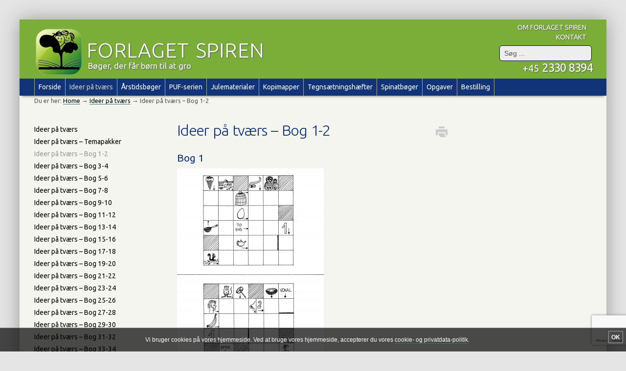

--- FILE ---
content_type: text/html; charset=UTF-8
request_url: https://forlagetspiren.dk/docx/ideer-paa-tvaers/ideer-paa-tvaers-bog-1-2/
body_size: 11569
content:
<!DOCTYPE html>
<html  lang="da">
<head>
	<meta charset="utf-8" />

<!-- ::::::::::::::::::::::::::::::::::::::::::::
Language: Danish
Created by HGWebpro I/S - www.1hg.dk - 2014
Bakkelyparken 42, 8680 Ry, Denmark
Phone: +45 4182 0641
All copyrights to http://forlagetspiren.dk - 2026
:::::::::::::::::::::::::::::::::::::::::::: -->
<script type="text/javascript">
	if (screen.width<=768) {document.write ('<meta name="HandheldFriendly" content="true"><meta name="viewport" content="width=device-width, initial-scale=1.0; " />');}
	if (/iPad/.test(navigator.userAgent)) {document.write ('<meta name="format-detection" content="telephone=no" />');}
</script>	
<meta name="keywords" content="" />
	<title>Ideer på tværs &#8211; Bog 1-2 | Forlaget Spiren</title>
	<link rel="profile" href="https://gmpg.org/xfn/11">
	<!--[if lt IE 9]>
	<script src="https://html5shim.googlecode.com/svn/trunk/html5.js"></script>
	<script src="https://s3.amazonaws.com/nwapi/nwmatcher/nwmatcher-1.2.5-min.js"></script>
	<script type="text/javascript" src="https://cdnjs.cloudflare.com/ajax/libs/selectivizr/1.0.2/selectivizr-min.js"></script>
	<![endif]-->
	<meta name='robots' content='max-image-preview:large' />
<link rel='dns-prefetch' href='//ajax.googleapis.com' />
<link rel="alternate" type="application/rss+xml" title="Forlaget Spiren &raquo; Feed" href="https://forlagetspiren.dk/docx/feed/" />
<link rel="alternate" type="application/rss+xml" title="Forlaget Spiren &raquo;-kommentar-feed" href="https://forlagetspiren.dk/docx/comments/feed/" />
<script type="text/javascript">
window._wpemojiSettings = {"baseUrl":"https:\/\/s.w.org\/images\/core\/emoji\/14.0.0\/72x72\/","ext":".png","svgUrl":"https:\/\/s.w.org\/images\/core\/emoji\/14.0.0\/svg\/","svgExt":".svg","source":{"concatemoji":"https:\/\/forlagetspiren.dk\/docx\/wp-includes\/js\/wp-emoji-release.min.js?ver=3c65830870a8e9f645153f3a0357fd3f"}};
/*! This file is auto-generated */
!function(e,a,t){var n,r,o,i=a.createElement("canvas"),p=i.getContext&&i.getContext("2d");function s(e,t){var a=String.fromCharCode,e=(p.clearRect(0,0,i.width,i.height),p.fillText(a.apply(this,e),0,0),i.toDataURL());return p.clearRect(0,0,i.width,i.height),p.fillText(a.apply(this,t),0,0),e===i.toDataURL()}function c(e){var t=a.createElement("script");t.src=e,t.defer=t.type="text/javascript",a.getElementsByTagName("head")[0].appendChild(t)}for(o=Array("flag","emoji"),t.supports={everything:!0,everythingExceptFlag:!0},r=0;r<o.length;r++)t.supports[o[r]]=function(e){if(p&&p.fillText)switch(p.textBaseline="top",p.font="600 32px Arial",e){case"flag":return s([127987,65039,8205,9895,65039],[127987,65039,8203,9895,65039])?!1:!s([55356,56826,55356,56819],[55356,56826,8203,55356,56819])&&!s([55356,57332,56128,56423,56128,56418,56128,56421,56128,56430,56128,56423,56128,56447],[55356,57332,8203,56128,56423,8203,56128,56418,8203,56128,56421,8203,56128,56430,8203,56128,56423,8203,56128,56447]);case"emoji":return!s([129777,127995,8205,129778,127999],[129777,127995,8203,129778,127999])}return!1}(o[r]),t.supports.everything=t.supports.everything&&t.supports[o[r]],"flag"!==o[r]&&(t.supports.everythingExceptFlag=t.supports.everythingExceptFlag&&t.supports[o[r]]);t.supports.everythingExceptFlag=t.supports.everythingExceptFlag&&!t.supports.flag,t.DOMReady=!1,t.readyCallback=function(){t.DOMReady=!0},t.supports.everything||(n=function(){t.readyCallback()},a.addEventListener?(a.addEventListener("DOMContentLoaded",n,!1),e.addEventListener("load",n,!1)):(e.attachEvent("onload",n),a.attachEvent("onreadystatechange",function(){"complete"===a.readyState&&t.readyCallback()})),(e=t.source||{}).concatemoji?c(e.concatemoji):e.wpemoji&&e.twemoji&&(c(e.twemoji),c(e.wpemoji)))}(window,document,window._wpemojiSettings);
</script>
<style type="text/css">
img.wp-smiley,
img.emoji {
	display: inline !important;
	border: none !important;
	box-shadow: none !important;
	height: 1em !important;
	width: 1em !important;
	margin: 0 0.07em !important;
	vertical-align: -0.1em !important;
	background: none !important;
	padding: 0 !important;
}
</style>
	<link rel='stylesheet' id='wp-block-library-css' href='https://forlagetspiren.dk/docx/wp-includes/css/dist/block-library/style.min.css?ver=3c65830870a8e9f645153f3a0357fd3f' type='text/css' media='all' />
<link rel='stylesheet' id='classic-theme-styles-css' href='https://forlagetspiren.dk/docx/wp-includes/css/classic-themes.min.css?ver=1' type='text/css' media='all' />
<style id='global-styles-inline-css' type='text/css'>
body{--wp--preset--color--black: #000000;--wp--preset--color--cyan-bluish-gray: #abb8c3;--wp--preset--color--white: #ffffff;--wp--preset--color--pale-pink: #f78da7;--wp--preset--color--vivid-red: #cf2e2e;--wp--preset--color--luminous-vivid-orange: #ff6900;--wp--preset--color--luminous-vivid-amber: #fcb900;--wp--preset--color--light-green-cyan: #7bdcb5;--wp--preset--color--vivid-green-cyan: #00d084;--wp--preset--color--pale-cyan-blue: #8ed1fc;--wp--preset--color--vivid-cyan-blue: #0693e3;--wp--preset--color--vivid-purple: #9b51e0;--wp--preset--gradient--vivid-cyan-blue-to-vivid-purple: linear-gradient(135deg,rgba(6,147,227,1) 0%,rgb(155,81,224) 100%);--wp--preset--gradient--light-green-cyan-to-vivid-green-cyan: linear-gradient(135deg,rgb(122,220,180) 0%,rgb(0,208,130) 100%);--wp--preset--gradient--luminous-vivid-amber-to-luminous-vivid-orange: linear-gradient(135deg,rgba(252,185,0,1) 0%,rgba(255,105,0,1) 100%);--wp--preset--gradient--luminous-vivid-orange-to-vivid-red: linear-gradient(135deg,rgba(255,105,0,1) 0%,rgb(207,46,46) 100%);--wp--preset--gradient--very-light-gray-to-cyan-bluish-gray: linear-gradient(135deg,rgb(238,238,238) 0%,rgb(169,184,195) 100%);--wp--preset--gradient--cool-to-warm-spectrum: linear-gradient(135deg,rgb(74,234,220) 0%,rgb(151,120,209) 20%,rgb(207,42,186) 40%,rgb(238,44,130) 60%,rgb(251,105,98) 80%,rgb(254,248,76) 100%);--wp--preset--gradient--blush-light-purple: linear-gradient(135deg,rgb(255,206,236) 0%,rgb(152,150,240) 100%);--wp--preset--gradient--blush-bordeaux: linear-gradient(135deg,rgb(254,205,165) 0%,rgb(254,45,45) 50%,rgb(107,0,62) 100%);--wp--preset--gradient--luminous-dusk: linear-gradient(135deg,rgb(255,203,112) 0%,rgb(199,81,192) 50%,rgb(65,88,208) 100%);--wp--preset--gradient--pale-ocean: linear-gradient(135deg,rgb(255,245,203) 0%,rgb(182,227,212) 50%,rgb(51,167,181) 100%);--wp--preset--gradient--electric-grass: linear-gradient(135deg,rgb(202,248,128) 0%,rgb(113,206,126) 100%);--wp--preset--gradient--midnight: linear-gradient(135deg,rgb(2,3,129) 0%,rgb(40,116,252) 100%);--wp--preset--duotone--dark-grayscale: url('#wp-duotone-dark-grayscale');--wp--preset--duotone--grayscale: url('#wp-duotone-grayscale');--wp--preset--duotone--purple-yellow: url('#wp-duotone-purple-yellow');--wp--preset--duotone--blue-red: url('#wp-duotone-blue-red');--wp--preset--duotone--midnight: url('#wp-duotone-midnight');--wp--preset--duotone--magenta-yellow: url('#wp-duotone-magenta-yellow');--wp--preset--duotone--purple-green: url('#wp-duotone-purple-green');--wp--preset--duotone--blue-orange: url('#wp-duotone-blue-orange');--wp--preset--font-size--small: 13px;--wp--preset--font-size--medium: 20px;--wp--preset--font-size--large: 36px;--wp--preset--font-size--x-large: 42px;--wp--preset--spacing--20: 0.44rem;--wp--preset--spacing--30: 0.67rem;--wp--preset--spacing--40: 1rem;--wp--preset--spacing--50: 1.5rem;--wp--preset--spacing--60: 2.25rem;--wp--preset--spacing--70: 3.38rem;--wp--preset--spacing--80: 5.06rem;}:where(.is-layout-flex){gap: 0.5em;}body .is-layout-flow > .alignleft{float: left;margin-inline-start: 0;margin-inline-end: 2em;}body .is-layout-flow > .alignright{float: right;margin-inline-start: 2em;margin-inline-end: 0;}body .is-layout-flow > .aligncenter{margin-left: auto !important;margin-right: auto !important;}body .is-layout-constrained > .alignleft{float: left;margin-inline-start: 0;margin-inline-end: 2em;}body .is-layout-constrained > .alignright{float: right;margin-inline-start: 2em;margin-inline-end: 0;}body .is-layout-constrained > .aligncenter{margin-left: auto !important;margin-right: auto !important;}body .is-layout-constrained > :where(:not(.alignleft):not(.alignright):not(.alignfull)){max-width: var(--wp--style--global--content-size);margin-left: auto !important;margin-right: auto !important;}body .is-layout-constrained > .alignwide{max-width: var(--wp--style--global--wide-size);}body .is-layout-flex{display: flex;}body .is-layout-flex{flex-wrap: wrap;align-items: center;}body .is-layout-flex > *{margin: 0;}:where(.wp-block-columns.is-layout-flex){gap: 2em;}.has-black-color{color: var(--wp--preset--color--black) !important;}.has-cyan-bluish-gray-color{color: var(--wp--preset--color--cyan-bluish-gray) !important;}.has-white-color{color: var(--wp--preset--color--white) !important;}.has-pale-pink-color{color: var(--wp--preset--color--pale-pink) !important;}.has-vivid-red-color{color: var(--wp--preset--color--vivid-red) !important;}.has-luminous-vivid-orange-color{color: var(--wp--preset--color--luminous-vivid-orange) !important;}.has-luminous-vivid-amber-color{color: var(--wp--preset--color--luminous-vivid-amber) !important;}.has-light-green-cyan-color{color: var(--wp--preset--color--light-green-cyan) !important;}.has-vivid-green-cyan-color{color: var(--wp--preset--color--vivid-green-cyan) !important;}.has-pale-cyan-blue-color{color: var(--wp--preset--color--pale-cyan-blue) !important;}.has-vivid-cyan-blue-color{color: var(--wp--preset--color--vivid-cyan-blue) !important;}.has-vivid-purple-color{color: var(--wp--preset--color--vivid-purple) !important;}.has-black-background-color{background-color: var(--wp--preset--color--black) !important;}.has-cyan-bluish-gray-background-color{background-color: var(--wp--preset--color--cyan-bluish-gray) !important;}.has-white-background-color{background-color: var(--wp--preset--color--white) !important;}.has-pale-pink-background-color{background-color: var(--wp--preset--color--pale-pink) !important;}.has-vivid-red-background-color{background-color: var(--wp--preset--color--vivid-red) !important;}.has-luminous-vivid-orange-background-color{background-color: var(--wp--preset--color--luminous-vivid-orange) !important;}.has-luminous-vivid-amber-background-color{background-color: var(--wp--preset--color--luminous-vivid-amber) !important;}.has-light-green-cyan-background-color{background-color: var(--wp--preset--color--light-green-cyan) !important;}.has-vivid-green-cyan-background-color{background-color: var(--wp--preset--color--vivid-green-cyan) !important;}.has-pale-cyan-blue-background-color{background-color: var(--wp--preset--color--pale-cyan-blue) !important;}.has-vivid-cyan-blue-background-color{background-color: var(--wp--preset--color--vivid-cyan-blue) !important;}.has-vivid-purple-background-color{background-color: var(--wp--preset--color--vivid-purple) !important;}.has-black-border-color{border-color: var(--wp--preset--color--black) !important;}.has-cyan-bluish-gray-border-color{border-color: var(--wp--preset--color--cyan-bluish-gray) !important;}.has-white-border-color{border-color: var(--wp--preset--color--white) !important;}.has-pale-pink-border-color{border-color: var(--wp--preset--color--pale-pink) !important;}.has-vivid-red-border-color{border-color: var(--wp--preset--color--vivid-red) !important;}.has-luminous-vivid-orange-border-color{border-color: var(--wp--preset--color--luminous-vivid-orange) !important;}.has-luminous-vivid-amber-border-color{border-color: var(--wp--preset--color--luminous-vivid-amber) !important;}.has-light-green-cyan-border-color{border-color: var(--wp--preset--color--light-green-cyan) !important;}.has-vivid-green-cyan-border-color{border-color: var(--wp--preset--color--vivid-green-cyan) !important;}.has-pale-cyan-blue-border-color{border-color: var(--wp--preset--color--pale-cyan-blue) !important;}.has-vivid-cyan-blue-border-color{border-color: var(--wp--preset--color--vivid-cyan-blue) !important;}.has-vivid-purple-border-color{border-color: var(--wp--preset--color--vivid-purple) !important;}.has-vivid-cyan-blue-to-vivid-purple-gradient-background{background: var(--wp--preset--gradient--vivid-cyan-blue-to-vivid-purple) !important;}.has-light-green-cyan-to-vivid-green-cyan-gradient-background{background: var(--wp--preset--gradient--light-green-cyan-to-vivid-green-cyan) !important;}.has-luminous-vivid-amber-to-luminous-vivid-orange-gradient-background{background: var(--wp--preset--gradient--luminous-vivid-amber-to-luminous-vivid-orange) !important;}.has-luminous-vivid-orange-to-vivid-red-gradient-background{background: var(--wp--preset--gradient--luminous-vivid-orange-to-vivid-red) !important;}.has-very-light-gray-to-cyan-bluish-gray-gradient-background{background: var(--wp--preset--gradient--very-light-gray-to-cyan-bluish-gray) !important;}.has-cool-to-warm-spectrum-gradient-background{background: var(--wp--preset--gradient--cool-to-warm-spectrum) !important;}.has-blush-light-purple-gradient-background{background: var(--wp--preset--gradient--blush-light-purple) !important;}.has-blush-bordeaux-gradient-background{background: var(--wp--preset--gradient--blush-bordeaux) !important;}.has-luminous-dusk-gradient-background{background: var(--wp--preset--gradient--luminous-dusk) !important;}.has-pale-ocean-gradient-background{background: var(--wp--preset--gradient--pale-ocean) !important;}.has-electric-grass-gradient-background{background: var(--wp--preset--gradient--electric-grass) !important;}.has-midnight-gradient-background{background: var(--wp--preset--gradient--midnight) !important;}.has-small-font-size{font-size: var(--wp--preset--font-size--small) !important;}.has-medium-font-size{font-size: var(--wp--preset--font-size--medium) !important;}.has-large-font-size{font-size: var(--wp--preset--font-size--large) !important;}.has-x-large-font-size{font-size: var(--wp--preset--font-size--x-large) !important;}
.wp-block-navigation a:where(:not(.wp-element-button)){color: inherit;}
:where(.wp-block-columns.is-layout-flex){gap: 2em;}
.wp-block-pullquote{font-size: 1.5em;line-height: 1.6;}
</style>
<link rel='stylesheet' id='contact-form-7-css' href='https://forlagetspiren.dk/docx/wp-content/plugins/contact-form-7/includes/css/styles.css?ver=5.7.7' type='text/css' media='all' />
<link rel='stylesheet' id='genericons-css' href='https://forlagetspiren.dk/docx/wp-content/themes/twentyfourteen-hg-spiren/genericons/genericons.css?ver=3.0.2' type='text/css' media='all' />
<link rel='stylesheet' id='fancybox-css' href='https://forlagetspiren.dk/docx/wp-content/plugins/easy-fancybox/fancybox/1.5.4/jquery.fancybox.min.css?ver=3c65830870a8e9f645153f3a0357fd3f' type='text/css' media='screen' />
<style id='fancybox-inline-css' type='text/css'>
#fancybox-outer{background:#fff}#fancybox-content{background:#fff;border-color:#fff;color:inherit;}#fancybox-title,#fancybox-title-float-main{color:#fff}
</style>
<link rel='stylesheet' id='sendpress-fe-css-css' href='https://forlagetspiren.dk/docx/wp-content/plugins/sendpress/css/front-end.css?ver=3c65830870a8e9f645153f3a0357fd3f' type='text/css' media='all' />
<link rel='stylesheet' id='cyclone-template-style-dark-0-css' href='https://forlagetspiren.dk/docx/wp-content/plugins/cyclone-slider-2/templates/dark/style.css?ver=3.2.0' type='text/css' media='all' />
<link rel='stylesheet' id='cyclone-template-style-default-0-css' href='https://forlagetspiren.dk/docx/wp-content/plugins/cyclone-slider-2/templates/default/style.css?ver=3.2.0' type='text/css' media='all' />
<link rel='stylesheet' id='cyclone-template-style-standard-0-css' href='https://forlagetspiren.dk/docx/wp-content/plugins/cyclone-slider-2/templates/standard/style.css?ver=3.2.0' type='text/css' media='all' />
<link rel='stylesheet' id='cyclone-template-style-thumbnails-0-css' href='https://forlagetspiren.dk/docx/wp-content/plugins/cyclone-slider-2/templates/thumbnails/style.css?ver=3.2.0' type='text/css' media='all' />
<script type='text/javascript' src='https://ajax.googleapis.com/ajax/libs/jquery/1.9.1/jquery.min.js' id='jquery-js'></script>
<link rel="https://api.w.org/" href="https://forlagetspiren.dk/docx/wp-json/" /><link rel="alternate" type="application/json" href="https://forlagetspiren.dk/docx/wp-json/wp/v2/pages/34" /><link rel="alternate" type="application/json+oembed" href="https://forlagetspiren.dk/docx/wp-json/oembed/1.0/embed?url=https%3A%2F%2Fforlagetspiren.dk%2Fdocx%2Fideer-paa-tvaers%2Fideer-paa-tvaers-bog-1-2%2F" />
<link rel="alternate" type="text/xml+oembed" href="https://forlagetspiren.dk/docx/wp-json/oembed/1.0/embed?url=https%3A%2F%2Fforlagetspiren.dk%2Fdocx%2Fideer-paa-tvaers%2Fideer-paa-tvaers-bog-1-2%2F&#038;format=xml" />
<link rel="shortcut icon" href="https://forlagetspiren.dk/docx/favicon.ico" />
<link href="https://fonts.googleapis.com/css?family=Ubuntu:400,400italic,300,300italic,700,700italic" rel="stylesheet" type="text/css" />
<!-- |Source+Sans+Pro:300,400,700,400italic,900|Lato:400,300,400italic,700,900|Raleway:500,700|Economica:400,400italic,700,700italic -->
<link rel="stylesheet" href="https://forlagetspiren.dk/docx/wp-content/themes/twentyfourteen-hg-spiren/style.css?1542263451" type="text/css" media="all" />

</head>
<body data-rsssl=1 class="page-template page-template-ideer-paa-tvaers-page page-template-ideer-paa-tvaers-page-php page page-id-34 page-child parent-pageid-21 masthead-fixed full-width singular">
<div id="page">
<div id="content-wrapper" class="clearfix">
<div class="afstand-content"></div>
<div class="inner row clearfix" data-sticky_parent>
<div class="w80">
<div id="two-col-wrapper" class="clearfix">
<div id="center" class="printable">
		<article id="post-34" class="post-34 page type-page status-publish hentry">
		<header class="entry-header clearfix">
						<h1 class="entry-title" style="float:left;">Ideer på tværs &#8211; Bog 1-2</h1>
			<div class="icons-holder no600">
				<a class="pix" title="Print" href="javascript:window.print();"><span class="genericon genericon-print icon"></span></a>
			</div>
		</header><!-- .entry-header -->
		<div class="entry-content clearfix">

			<h2>Bog 1</h2>
<p><a href="https://forlagetspiren.dk/docx/wp-content/uploads/Ipt-1-kryds-2.jpg"><img decoding="async" class="alignnone size-medium wp-image-857" src="https://forlagetspiren.dk/docx/wp-content/uploads/Ipt-1-kryds-2-300x440.jpg" alt="Ipt 1 kryds-2" width="300" height="440" data-id="857" srcset="https://forlagetspiren.dk/docx/wp-content/uploads/Ipt-1-kryds-2-300x440.jpg 300w, https://forlagetspiren.dk/docx/wp-content/uploads/Ipt-1-kryds-2-150x220.jpg 150w, https://forlagetspiren.dk/docx/wp-content/uploads/Ipt-1-kryds-2-600x881.jpg 600w" sizes="(max-width: 300px) 100vw, 300px" /></a>      <a href="https://forlagetspiren.dk/docx/wp-content/uploads/Ipt-1-side-31-2.jpg"><img decoding="async" loading="lazy" class="alignnone size-medium wp-image-858" src="https://forlagetspiren.dk/docx/wp-content/uploads/Ipt-1-side-31-2-300x435.jpg" alt="Ipt 1 side 31-2" width="300" height="435" data-id="858" srcset="https://forlagetspiren.dk/docx/wp-content/uploads/Ipt-1-side-31-2-300x435.jpg 300w, https://forlagetspiren.dk/docx/wp-content/uploads/Ipt-1-side-31-2-150x217.jpg 150w, https://forlagetspiren.dk/docx/wp-content/uploads/Ipt-1-side-31-2-600x870.jpg 600w" sizes="(max-width: 300px) 100vw, 300px" /></a></p>
<p>Bogen indeholder følgende emner:</p>
<ul>
<li>Trolde &#8211; et storylineinspireret emne-værkstedsarbejde til indskolingen</li>
<li>Kryds og tværshæfte til 1. &#8211; 2. klasse</li>
<li>Frimærkets historie &#8211; dansk/historie i 4. &#8211; 6. klasse</li>
<li>Europa rundt &#8211; atlasopgaver, kryds og tværs samt spil, der træner geografisk viden i 6. &#8211; 7. klasse.</li>
</ul>
<p>ISBN 978-87-89423-12-8</p>
<h2>Bog 2</h2>
<p><a href="https://forlagetspiren.dk/docx/wp-content/uploads/Ipt-2-fugleside-2.jpg"><img decoding="async" loading="lazy" class="alignnone size-medium wp-image-853" src="https://forlagetspiren.dk/docx/wp-content/uploads/Ipt-2-fugleside-2-300x439.jpg" alt="Ipt 2 fugleside-2" width="300" height="439" data-id="853" srcset="https://forlagetspiren.dk/docx/wp-content/uploads/Ipt-2-fugleside-2-300x439.jpg 300w, https://forlagetspiren.dk/docx/wp-content/uploads/Ipt-2-fugleside-2-150x219.jpg 150w, https://forlagetspiren.dk/docx/wp-content/uploads/Ipt-2-fugleside-2-600x878.jpg 600w" sizes="(max-width: 300px) 100vw, 300px" /></a>      <a href="https://forlagetspiren.dk/docx/wp-content/uploads/Ipt-2-side-19-2.jpg"><img decoding="async" loading="lazy" class="alignnone size-medium wp-image-855" src="https://forlagetspiren.dk/docx/wp-content/uploads/Ipt-2-side-19-2-300x449.jpg" alt="Ipt 2 side 19-2" width="300" height="449" data-id="855" srcset="https://forlagetspiren.dk/docx/wp-content/uploads/Ipt-2-side-19-2-300x449.jpg 300w, https://forlagetspiren.dk/docx/wp-content/uploads/Ipt-2-side-19-2-150x224.jpg 150w, https://forlagetspiren.dk/docx/wp-content/uploads/Ipt-2-side-19-2-600x899.jpg 600w" sizes="(max-width: 300px) 100vw, 300px" /></a></p>
<p>Bogen indeholder følgende emner:</p>
<ul>
<li>Fugle &#8211; et emne-/værkstedsarbejde til indskolingen</li>
<li>Vinterfugle på foderbrættet, opgaver og fuglespil, så eleverne lærer at genkende fuglearterne</li>
<li>Fastelavns- og påsketraditioner &#8211; et undervisningsforløb til 2. &#8211; 7. klasse i dansk/historie.</li>
</ul>
<p>ISBN 978-87-89423-14-2</p>
<aside id="black-studio-tinymce-3" class="widget widget_black_studio_tinymce"><div class="textwidget"><blockquote><p><strong>Priser "Ideer på tværs"</strong></p>
<p>Løssalg:<br />
Bøgerne 1-6, pr. stk.: 50 kr. + moms<br />
Bøgerne 7-62, pr. stk.: 60 kr. + moms</p>
<p>10 valgfri numre af Ideer på tværs Bog 1 - 62 for 500 kr. + moms</p>
<p>15 valgfri numre af Ideer på tværs Bog 1 - 62 for 700 kr. + moms</p>
<p>20 valgfri numre af Ideer på tværs Bog 1 - 62 for 825 kr. + moms</p>
<p>Idéer på tværs 1-62 Normalpris 3.200 kr. + moms - nu 2.450 kr. + moms</p>
<p>Allerede bestemt dig? <a title="Bestilling" href="https://forlagetspiren.dk/docx/bestilling/">Gå til bestilling</a></p></blockquote>
</div></aside>					</div><!-- .entry-content -->
		<footer class="entry-meta">
					</footer><!-- .entry-meta -->
	</article><!-- #post -->
	<p>&nbsp;</p>
</div><!-- /#center -->

<div id="left" class="sidebar" data-sticky_column><div class="nav-secondary">
<ul><li ><a href="https://forlagetspiren.dk/docx/ideer-paa-tvaers/">Ideer på tværs</a></li> 
<li class="page_item page-item-1124"><a href="https://forlagetspiren.dk/docx/ideer-paa-tvaers/ideer-paa-tvaers-temapakker/">Ideer på tværs &#8211; Temapakker</a></li>
<li class="page_item page-item-34 current_page_item"><a href="https://forlagetspiren.dk/docx/ideer-paa-tvaers/ideer-paa-tvaers-bog-1-2/" aria-current="page">Ideer på tværs &#8211; Bog 1-2</a></li>
<li class="page_item page-item-39"><a href="https://forlagetspiren.dk/docx/ideer-paa-tvaers/ideer-paa-tvaers-bog-3-4/">Ideer på tværs &#8211; Bog 3-4</a></li>
<li class="page_item page-item-100"><a href="https://forlagetspiren.dk/docx/ideer-paa-tvaers/ideer-paa-tvaers-bog-5-6/">Ideer på tværs &#8211; Bog 5-6</a></li>
<li class="page_item page-item-102"><a href="https://forlagetspiren.dk/docx/ideer-paa-tvaers/ideer-paa-tvaers-bog-7-8/">Ideer på tværs &#8211; Bog 7-8</a></li>
<li class="page_item page-item-104"><a href="https://forlagetspiren.dk/docx/ideer-paa-tvaers/ideer-paa-tvaers-bog-9-10/">Ideer på tværs &#8211; Bog 9-10</a></li>
<li class="page_item page-item-106"><a href="https://forlagetspiren.dk/docx/ideer-paa-tvaers/ideer-paa-tvaers-bog-11-12/">Ideer på tværs &#8211; Bog 11-12</a></li>
<li class="page_item page-item-108"><a href="https://forlagetspiren.dk/docx/ideer-paa-tvaers/ideer-paa-tvaers-bog-13-14/">Ideer på tværs &#8211; Bog 13-14</a></li>
<li class="page_item page-item-110"><a href="https://forlagetspiren.dk/docx/ideer-paa-tvaers/ideer-paa-tvaers-bog-15-16/">Ideer på tværs &#8211; Bog 15-16</a></li>
<li class="page_item page-item-112"><a href="https://forlagetspiren.dk/docx/ideer-paa-tvaers/ideer-paa-tvaers-bog-17-18/">Ideer på tværs &#8211; Bog 17-18</a></li>
<li class="page_item page-item-114"><a href="https://forlagetspiren.dk/docx/ideer-paa-tvaers/ideer-paa-tvaers-bog-19-20/">Ideer på tværs &#8211; Bog 19-20</a></li>
<li class="page_item page-item-116"><a href="https://forlagetspiren.dk/docx/ideer-paa-tvaers/ideer-paa-tvaers-bog-21-22/">Ideer på tværs &#8211; Bog 21-22</a></li>
<li class="page_item page-item-118"><a href="https://forlagetspiren.dk/docx/ideer-paa-tvaers/ideer-paa-tvaers-bog-23-24/">Ideer på tværs &#8211; Bog 23-24</a></li>
<li class="page_item page-item-120"><a href="https://forlagetspiren.dk/docx/ideer-paa-tvaers/ideer-paa-tvaers-bog-25-26/">Ideer på tværs &#8211; Bog 25-26</a></li>
<li class="page_item page-item-122"><a href="https://forlagetspiren.dk/docx/ideer-paa-tvaers/ideer-paa-tvaers-bog-27-28/">Ideer på tværs &#8211; Bog 27-28</a></li>
<li class="page_item page-item-124"><a href="https://forlagetspiren.dk/docx/ideer-paa-tvaers/ideer-paa-tvaers-bog-29-30/">Ideer på tværs &#8211; Bog 29-30</a></li>
<li class="page_item page-item-126"><a href="https://forlagetspiren.dk/docx/ideer-paa-tvaers/ideer-paa-tvaers-bog-31-32/">Ideer på tværs &#8211; Bog 31-32</a></li>
<li class="page_item page-item-128"><a href="https://forlagetspiren.dk/docx/ideer-paa-tvaers/ideer-paa-tvaers-bog-33-34/">Ideer på tværs &#8211; Bog 33-34</a></li>
<li class="page_item page-item-130"><a href="https://forlagetspiren.dk/docx/ideer-paa-tvaers/ideer-paa-tvaers-bog-35-36/">Ideer på tværs &#8211; Bog 35-36</a></li>
<li class="page_item page-item-132"><a href="https://forlagetspiren.dk/docx/ideer-paa-tvaers/ideer-paa-tvaers-bog-37-38/">Ideer på tværs &#8211; Bog 37-38</a></li>
<li class="page_item page-item-134"><a href="https://forlagetspiren.dk/docx/ideer-paa-tvaers/ideer-paa-tvaers-bog-39-40/">Idéer på tværs &#8211; Bog 39-40</a></li>
<li class="page_item page-item-136"><a href="https://forlagetspiren.dk/docx/ideer-paa-tvaers/ideer-paa-tvaers-bog-41-42/">Ideer på tværs &#8211; Bog 41-42</a></li>
<li class="page_item page-item-138"><a href="https://forlagetspiren.dk/docx/ideer-paa-tvaers/ideer-paa-tvaers-bog-43-44/">Ideer på tværs &#8211; Bog 43-44</a></li>
<li class="page_item page-item-140"><a href="https://forlagetspiren.dk/docx/ideer-paa-tvaers/ideer-paa-tvaers-bog-45-46/">Ideer på tværs &#8211; Bog 45-46</a></li>
<li class="page_item page-item-142"><a href="https://forlagetspiren.dk/docx/ideer-paa-tvaers/ideer-paa-tvaers-bog-47-48/">Ideer på tværs &#8211; Bog 47-48</a></li>
<li class="page_item page-item-1175"><a href="https://forlagetspiren.dk/docx/ideer-paa-tvaers/ideer-paa-tvaers-bog-49/">Ideer på tværs &#8211; Bog 49-50</a></li>
<li class="page_item page-item-1267"><a href="https://forlagetspiren.dk/docx/ideer-paa-tvaers/ideer-paa-tvaers-bog-51-52/">Ideer på tværs &#8211; Bog 51-52</a></li>
<li class="page_item page-item-1328"><a href="https://forlagetspiren.dk/docx/ideer-paa-tvaers/ideer-paa-tvaers-bog-53-54/">Ideer på tværs &#8211; Bog 53-54</a></li>
<li class="page_item page-item-1451"><a href="https://forlagetspiren.dk/docx/ideer-paa-tvaers/ideer-paa-tvaers-bog-55-56/">Ideer på tværs &#8211; Bog 55-56</a></li>
<li class="page_item page-item-1603"><a href="https://forlagetspiren.dk/docx/ideer-paa-tvaers/ideer-paa-tvaers-bog-57-58/">Ideer på tværs &#8211; Bog 57-58</a></li>
<li class="page_item page-item-1745"><a href="https://forlagetspiren.dk/docx/ideer-paa-tvaers/ideer-paa-tvaers-bog-59-60/">Ideer på tværs &#8211; Bog 59-60</a></li>
<li class="page_item page-item-2177"><a href="https://forlagetspiren.dk/docx/ideer-paa-tvaers/ideer-paa-tvaers-bog-61-62/">Ideer på tværs &#8211; Bog 61-62</a></li>
</ul>
</div>
 
</div><!-- /#left -->
</div> <!-- 2col ends -->

<div id="right" class="sidebar" data-sticky_column>
 
</div><!-- /#right -->

</div><!-- /.w80 --></div><!-- /.inner --></div><!-- /#content-wrapper -->
<div id="scrolltop"><div class="scrolltop center-text noprint"><a href="#" title="Tilbage til top" class="noborder scrollToTop"><span class="genericon genericon-top"></span><div style="font-size:.8em;line-height:.6em;margin-top:-3px;font-weight:400;">Go to top</div></a></div></div><!-- /#scrolltop -->
<div id="footer-wrapper" class="clearfix">
<div class="inner row clearfix">

<div class="three columns">
<p><strong>FORLAGET SPIREN</strong><br />
Jasminvej 13<br />
8763 Rask Mølle<br />
Tlf: 2330 8394<br />
CVR 15732806</p>
<p><a href="mailto:info@forlagetspiren.dk">info@forlagetspiren.dk</a></p>
</div>

<!--
<div class="four columns">&nbsp;</div>
-->
<div class="three columns center-text">
<p>
<a class="pix" href="https://da-dk.facebook.com/forlaget.spiren" target="_blank" title="Meet us at Facebook"><img src="https://forlagetspiren.dk/docx/wp-content/themes/twentyfourteen-hg-spiren/pix/standardpix/find-os-facebook-logo.png" alt="" /></a>
<!-- <a class="pix" href="#" target="_blank" title="Meet me at LinkedIn"><span class="genericon genericon-linkedin-alt icon"></span></a> -->
</p>
</div>
<div class="three columns right-text">
<p>forlagetspiren.dk &copy;  2000 - 2026<br />
<a href="https://forlagetspiren.dk/docx/cookie-politik/">Cookie Info</a><br />
<a class="pix" href="http://1hg.dk/" target="_blank" title="Se flere produktioner fra 1HG.dk"><span style="color:#bbb;font-weight:400;">prod.: 1H<span style="color:#f50;">G</span>.dk</span></a><br />
<a class="pix" href="https://forlagetspiren.dk/docx/wp-login.php?itsec-hb-token=herkandukommeind" title="Log in"><span class="genericon genericon-lock icon"></span></a>
<!-- <br />
<img src="https://forlagetspiren.dk/docx/wp-content/themes/twentyfourteen-hg-spiren/pix/standardpix/secure-paypal-logo.png" alt="" />  -->
</p>
</div>
<script type='text/javascript' src='https://forlagetspiren.dk/docx/wp-content/plugins/contact-form-7/includes/swv/js/index.js?ver=5.7.7' id='swv-js'></script>
<script type='text/javascript' id='contact-form-7-js-extra'>
/* <![CDATA[ */
var wpcf7 = {"api":{"root":"https:\/\/forlagetspiren.dk\/docx\/wp-json\/","namespace":"contact-form-7\/v1"}};
/* ]]> */
</script>
<script type='text/javascript' src='https://forlagetspiren.dk/docx/wp-content/plugins/contact-form-7/includes/js/index.js?ver=5.7.7' id='contact-form-7-js'></script>
<script type='text/javascript' src='https://forlagetspiren.dk/docx/wp-content/themes/twentyfourteen-hg-spiren/js/functions.js?ver=20131209' id='twentyfourteen-script-js'></script>
<script type='text/javascript' src='https://forlagetspiren.dk/docx/wp-content/plugins/easy-fancybox/vendor/purify.min.js?ver=3c65830870a8e9f645153f3a0357fd3f' id='fancybox-purify-js'></script>
<script type='text/javascript' id='jquery-fancybox-js-extra'>
/* <![CDATA[ */
var efb_i18n = {"close":"Close","next":"Next","prev":"Previous","startSlideshow":"Start slideshow","toggleSize":"Toggle size"};
/* ]]> */
</script>
<script type='text/javascript' src='https://forlagetspiren.dk/docx/wp-content/plugins/easy-fancybox/fancybox/1.5.4/jquery.fancybox.min.js?ver=3c65830870a8e9f645153f3a0357fd3f' id='jquery-fancybox-js'></script>
<script type='text/javascript' id='jquery-fancybox-js-after'>
var fb_timeout, fb_opts={'autoScale':true,'showCloseButton':true,'margin':20,'pixelRatio':'false','padding':6,'centerOnScroll':false,'enableEscapeButton':true,'overlayShow':true,'hideOnOverlayClick':true,'minViewportWidth':320,'minVpHeight':320,'disableCoreLightbox':'true','enableBlockControls':'true','fancybox_openBlockControls':'true' };
if(typeof easy_fancybox_handler==='undefined'){
var easy_fancybox_handler=function(){
jQuery([".nolightbox","a.wp-block-file__button","a.pin-it-button","a[href*='pinterest.com\/pin\/create']","a[href*='facebook.com\/share']","a[href*='twitter.com\/share']"].join(',')).addClass('nofancybox');
jQuery('a.fancybox-close').on('click',function(e){e.preventDefault();jQuery.fancybox.close()});
/* IMG */
						var unlinkedImageBlocks=jQuery(".wp-block-image > img:not(.nofancybox,figure.nofancybox>img)");
						unlinkedImageBlocks.wrap(function() {
							var href = jQuery( this ).attr( "src" );
							return "<a href='" + href + "'></a>";
						});
var fb_IMG_select=jQuery('a[href*=".jpg" i]:not(.nofancybox,li.nofancybox>a,figure.nofancybox>a),area[href*=".jpg" i]:not(.nofancybox),a[href*=".jpeg" i]:not(.nofancybox,li.nofancybox>a,figure.nofancybox>a),area[href*=".jpeg" i]:not(.nofancybox),a[href*=".png" i]:not(.nofancybox,li.nofancybox>a,figure.nofancybox>a),area[href*=".png" i]:not(.nofancybox),a[href*=".gif" i]:not(.nofancybox,li.nofancybox>a,figure.nofancybox>a),area[href*=".gif" i]:not(.nofancybox)');
fb_IMG_select.addClass('fancybox image');
var fb_IMG_sections=jQuery('.gallery,.wp-block-gallery,.tiled-gallery,.wp-block-jetpack-tiled-gallery,.ngg-galleryoverview,.ngg-imagebrowser,.nextgen_pro_blog_gallery,.nextgen_pro_film,.nextgen_pro_horizontal_filmstrip,.ngg-pro-masonry-wrapper,.ngg-pro-mosaic-container,.nextgen_pro_sidescroll,.nextgen_pro_slideshow,.nextgen_pro_thumbnail_grid,.tiled-gallery');
fb_IMG_sections.each(function(){jQuery(this).find(fb_IMG_select).attr('rel','gallery-'+fb_IMG_sections.index(this));});
jQuery('a.fancybox,area.fancybox,.fancybox>a').each(function(){jQuery(this).fancybox(jQuery.extend(true,{},fb_opts,{'transition':'elastic','transitionIn':'elastic','easingIn':'easeOutBack','transitionOut':'elastic','easingOut':'easeInBack','opacity':false,'hideOnContentClick':false,'titleShow':true,'titlePosition':'inside','titleFromAlt':true,'showNavArrows':true,'enableKeyboardNav':true,'cyclic':false,'mouseWheel':'true'}))});
/* iFrame */
jQuery('a.fancybox-iframe,area.fancybox-iframe,.fancybox-iframe>a').each(function(){jQuery(this).fancybox(jQuery.extend(true,{},fb_opts,{'type':'iframe','width':'70%','height':'90%','titleShow':false,'titlePosition':'float','titleFromAlt':true,'allowfullscreen':false}))});
};};
jQuery(easy_fancybox_handler);jQuery(document).on('post-load',easy_fancybox_handler);
</script>
<script type='text/javascript' src='https://forlagetspiren.dk/docx/wp-content/plugins/easy-fancybox/vendor/jquery.easing.min.js?ver=1.4.1' id='jquery-easing-js'></script>
<script type='text/javascript' src='https://forlagetspiren.dk/docx/wp-content/plugins/easy-fancybox/vendor/jquery.mousewheel.min.js?ver=3.1.13' id='jquery-mousewheel-js'></script>
<script type='text/javascript' id='sendpress-signup-form-js-js-extra'>
/* <![CDATA[ */
var sendpress = {"invalidemail":"Please enter your e-mail address","missingemail":"Please enter your e-mail address","required":"Please enter all the required fields. <br> Required fields are marked with an (*)","ajaxurl":"https:\/\/forlagetspiren.dk\/docx\/wp-admin\/admin-ajax.php"};
/* ]]> */
</script>
<script type='text/javascript' src='https://forlagetspiren.dk/docx/wp-content/plugins/sendpress/js/sendpress.signup.js?ver=1.23.11.6' id='sendpress-signup-form-js-js'></script>
<script type='text/javascript' src='https://www.google.com/recaptcha/api.js?render=6Lca6DwqAAAAAA_OnD4hN3HhmxhHjKDpIXq0mIt1&#038;ver=3.0' id='google-recaptcha-js'></script>
<script type='text/javascript' src='https://forlagetspiren.dk/docx/wp-includes/js/dist/vendor/regenerator-runtime.min.js?ver=0.13.9' id='regenerator-runtime-js'></script>
<script type='text/javascript' src='https://forlagetspiren.dk/docx/wp-includes/js/dist/vendor/wp-polyfill.min.js?ver=3.15.0' id='wp-polyfill-js'></script>
<script type='text/javascript' id='wpcf7-recaptcha-js-extra'>
/* <![CDATA[ */
var wpcf7_recaptcha = {"sitekey":"6Lca6DwqAAAAAA_OnD4hN3HhmxhHjKDpIXq0mIt1","actions":{"homepage":"homepage","contactform":"contactform"}};
/* ]]> */
</script>
<script type='text/javascript' src='https://forlagetspiren.dk/docx/wp-content/plugins/contact-form-7/modules/recaptcha/index.js?ver=5.7.7' id='wpcf7-recaptcha-js'></script>
<script type='text/javascript' src='https://forlagetspiren.dk/docx/wp-content/plugins/cyclone-slider-2/libs/cycle2/jquery.cycle2.min.js?ver=3.2.0' id='jquery-cycle2-js'></script>
<script type='text/javascript' src='https://forlagetspiren.dk/docx/wp-content/plugins/cyclone-slider-2/libs/cycle2/jquery.cycle2.carousel.min.js?ver=3.2.0' id='jquery-cycle2-carousel-js'></script>
<script type='text/javascript' src='https://forlagetspiren.dk/docx/wp-content/plugins/cyclone-slider-2/libs/cycle2/jquery.cycle2.swipe.min.js?ver=3.2.0' id='jquery-cycle2-swipe-js'></script>
<script type='text/javascript' src='https://forlagetspiren.dk/docx/wp-content/plugins/cyclone-slider-2/libs/cycle2/jquery.cycle2.tile.min.js?ver=3.2.0' id='jquery-cycle2-tile-js'></script>
<script type='text/javascript' src='https://forlagetspiren.dk/docx/wp-content/plugins/cyclone-slider-2/libs/cycle2/jquery.cycle2.video.min.js?ver=3.2.0' id='jquery-cycle2-video-js'></script>
<script type='text/javascript' src='https://forlagetspiren.dk/docx/wp-content/plugins/cyclone-slider-2/templates/dark/script.js?ver=3.2.0' id='cyclone-template-script-dark-0-js'></script>
<script type='text/javascript' src='https://forlagetspiren.dk/docx/wp-content/plugins/cyclone-slider-2/templates/thumbnails/script.js?ver=3.2.0' id='cyclone-template-script-thumbnails-0-js'></script>
<script type='text/javascript' src='https://forlagetspiren.dk/docx/wp-content/plugins/cyclone-slider-2/libs/vimeo-player-js/player.js?ver=3.2.0' id='vimeo-player-js-js'></script>
<script type='text/javascript' src='https://forlagetspiren.dk/docx/wp-content/plugins/cyclone-slider-2/js/client.js?ver=3.2.0' id='cyclone-client-js'></script>
</div></div><!-- /#footer-wrapper -->

<div id="printhoved" class="print">
<p><strong>FORLAGET SPIREN</strong><br />
Jasminvej 13<br />
8763 Rask Mølle<br />
Tlf: 2330 8394<br />
CVR 15732806</p>
<p><a href="mailto:info@forlagetspiren.dk">info@forlagetspiren.dk</a></p>
www.forlagetspiren.dk</div><!-- /#printhoved -->

<div id="header-wrapper">
<div id="header">
<div class="inner row clearfix" style="position:relative;">
	<div class="six-six columns">
		<div class="header-left">
		
		<a class="pix" href="https://forlagetspiren.dk/docx/" title="Gå til forsiden">
		<img class="no900" style="margin-top:16px;" src="https://forlagetspiren.dk/docx/wp-content/uploads/forlagetSpiren2-1.png" alt="" />
		<h1 class="special">Forlaget Spiren</h1>
		<h3>Bøger, der får børn til at gro</h3>
		</a>
		
		</div>
	</div>

	<div class="three columns">
		<div class="header-right">
		<ul id="menu-top-menu" class="no450" ><li><a href="https://forlagetspiren.dk/docx/om-forlaget-spiren/">om forlaget spiren</a></li><li><a href="https://forlagetspiren.dk/docx/kontakt/">kontakt</a></li></ul>
		<div class="search-wrapper no600">
			<form role="search" method="get" id="searchform" action="https://forlagetspiren.dk/docx/">
				<input type="submit" id="searchsubmit" value="Søg" />
				<input type="text" value="Søg ..." onfocus="this.value=''" name="s" id="s" />
			</form>
		</div>
		<div class="phone">
			<aside id="text-2" class="widget widget_text">			<div class="textwidget"><p class="telefon"><span style="font-size:1.4em">+45</span> &nbsp;<span class="telefon-nummer-stor">2330 8394</span></p></div>
		</aside> 
		</div>
		</div>
	</div>
</div></div><!-- #header -->

<div id="navigator">
<div class="inner row clearfix">
<div class="one columns"><div class="nav-menu"><ul id="menu-primary">
<li ><a href="https://forlagetspiren.dk/docx/">Forside</a></li><li class="page_item page-item-21 page_item_has_children current_page_ancestor current_page_parent"><a href="https://forlagetspiren.dk/docx/ideer-paa-tvaers/">Ideer på tværs</a>
<ul class='children'>
	<li class="page_item page-item-1124"><a href="https://forlagetspiren.dk/docx/ideer-paa-tvaers/ideer-paa-tvaers-temapakker/">Ideer på tværs &#8211; Temapakker</a></li>
	<li class="page_item page-item-34 current_page_item"><a href="https://forlagetspiren.dk/docx/ideer-paa-tvaers/ideer-paa-tvaers-bog-1-2/" aria-current="page">Ideer på tværs &#8211; Bog 1-2</a></li>
	<li class="page_item page-item-39"><a href="https://forlagetspiren.dk/docx/ideer-paa-tvaers/ideer-paa-tvaers-bog-3-4/">Ideer på tværs &#8211; Bog 3-4</a></li>
	<li class="page_item page-item-100"><a href="https://forlagetspiren.dk/docx/ideer-paa-tvaers/ideer-paa-tvaers-bog-5-6/">Ideer på tværs &#8211; Bog 5-6</a></li>
	<li class="page_item page-item-102"><a href="https://forlagetspiren.dk/docx/ideer-paa-tvaers/ideer-paa-tvaers-bog-7-8/">Ideer på tværs &#8211; Bog 7-8</a></li>
	<li class="page_item page-item-104"><a href="https://forlagetspiren.dk/docx/ideer-paa-tvaers/ideer-paa-tvaers-bog-9-10/">Ideer på tværs &#8211; Bog 9-10</a></li>
	<li class="page_item page-item-106"><a href="https://forlagetspiren.dk/docx/ideer-paa-tvaers/ideer-paa-tvaers-bog-11-12/">Ideer på tværs &#8211; Bog 11-12</a></li>
	<li class="page_item page-item-108"><a href="https://forlagetspiren.dk/docx/ideer-paa-tvaers/ideer-paa-tvaers-bog-13-14/">Ideer på tværs &#8211; Bog 13-14</a></li>
	<li class="page_item page-item-110"><a href="https://forlagetspiren.dk/docx/ideer-paa-tvaers/ideer-paa-tvaers-bog-15-16/">Ideer på tværs &#8211; Bog 15-16</a></li>
	<li class="page_item page-item-112"><a href="https://forlagetspiren.dk/docx/ideer-paa-tvaers/ideer-paa-tvaers-bog-17-18/">Ideer på tværs &#8211; Bog 17-18</a></li>
	<li class="page_item page-item-114"><a href="https://forlagetspiren.dk/docx/ideer-paa-tvaers/ideer-paa-tvaers-bog-19-20/">Ideer på tværs &#8211; Bog 19-20</a></li>
	<li class="page_item page-item-116"><a href="https://forlagetspiren.dk/docx/ideer-paa-tvaers/ideer-paa-tvaers-bog-21-22/">Ideer på tværs &#8211; Bog 21-22</a></li>
	<li class="page_item page-item-118"><a href="https://forlagetspiren.dk/docx/ideer-paa-tvaers/ideer-paa-tvaers-bog-23-24/">Ideer på tværs &#8211; Bog 23-24</a></li>
	<li class="page_item page-item-120"><a href="https://forlagetspiren.dk/docx/ideer-paa-tvaers/ideer-paa-tvaers-bog-25-26/">Ideer på tværs &#8211; Bog 25-26</a></li>
	<li class="page_item page-item-122"><a href="https://forlagetspiren.dk/docx/ideer-paa-tvaers/ideer-paa-tvaers-bog-27-28/">Ideer på tværs &#8211; Bog 27-28</a></li>
	<li class="page_item page-item-124"><a href="https://forlagetspiren.dk/docx/ideer-paa-tvaers/ideer-paa-tvaers-bog-29-30/">Ideer på tværs &#8211; Bog 29-30</a></li>
	<li class="page_item page-item-126"><a href="https://forlagetspiren.dk/docx/ideer-paa-tvaers/ideer-paa-tvaers-bog-31-32/">Ideer på tværs &#8211; Bog 31-32</a></li>
	<li class="page_item page-item-128"><a href="https://forlagetspiren.dk/docx/ideer-paa-tvaers/ideer-paa-tvaers-bog-33-34/">Ideer på tværs &#8211; Bog 33-34</a></li>
	<li class="page_item page-item-130"><a href="https://forlagetspiren.dk/docx/ideer-paa-tvaers/ideer-paa-tvaers-bog-35-36/">Ideer på tværs &#8211; Bog 35-36</a></li>
	<li class="page_item page-item-132"><a href="https://forlagetspiren.dk/docx/ideer-paa-tvaers/ideer-paa-tvaers-bog-37-38/">Ideer på tværs &#8211; Bog 37-38</a></li>
	<li class="page_item page-item-134"><a href="https://forlagetspiren.dk/docx/ideer-paa-tvaers/ideer-paa-tvaers-bog-39-40/">Idéer på tværs &#8211; Bog 39-40</a></li>
	<li class="page_item page-item-136"><a href="https://forlagetspiren.dk/docx/ideer-paa-tvaers/ideer-paa-tvaers-bog-41-42/">Ideer på tværs &#8211; Bog 41-42</a></li>
	<li class="page_item page-item-138"><a href="https://forlagetspiren.dk/docx/ideer-paa-tvaers/ideer-paa-tvaers-bog-43-44/">Ideer på tværs &#8211; Bog 43-44</a></li>
	<li class="page_item page-item-140"><a href="https://forlagetspiren.dk/docx/ideer-paa-tvaers/ideer-paa-tvaers-bog-45-46/">Ideer på tværs &#8211; Bog 45-46</a></li>
	<li class="page_item page-item-142"><a href="https://forlagetspiren.dk/docx/ideer-paa-tvaers/ideer-paa-tvaers-bog-47-48/">Ideer på tværs &#8211; Bog 47-48</a></li>
	<li class="page_item page-item-1175"><a href="https://forlagetspiren.dk/docx/ideer-paa-tvaers/ideer-paa-tvaers-bog-49/">Ideer på tværs &#8211; Bog 49-50</a></li>
	<li class="page_item page-item-1267"><a href="https://forlagetspiren.dk/docx/ideer-paa-tvaers/ideer-paa-tvaers-bog-51-52/">Ideer på tværs &#8211; Bog 51-52</a></li>
	<li class="page_item page-item-1328"><a href="https://forlagetspiren.dk/docx/ideer-paa-tvaers/ideer-paa-tvaers-bog-53-54/">Ideer på tværs &#8211; Bog 53-54</a></li>
	<li class="page_item page-item-1451"><a href="https://forlagetspiren.dk/docx/ideer-paa-tvaers/ideer-paa-tvaers-bog-55-56/">Ideer på tværs &#8211; Bog 55-56</a></li>
	<li class="page_item page-item-1603"><a href="https://forlagetspiren.dk/docx/ideer-paa-tvaers/ideer-paa-tvaers-bog-57-58/">Ideer på tværs &#8211; Bog 57-58</a></li>
	<li class="page_item page-item-1745"><a href="https://forlagetspiren.dk/docx/ideer-paa-tvaers/ideer-paa-tvaers-bog-59-60/">Ideer på tværs &#8211; Bog 59-60</a></li>
	<li class="page_item page-item-2177"><a href="https://forlagetspiren.dk/docx/ideer-paa-tvaers/ideer-paa-tvaers-bog-61-62/">Ideer på tværs &#8211; Bog 61-62</a></li>
</ul>
</li>
<li class="page_item page-item-50 page_item_has_children"><a href="https://forlagetspiren.dk/docx/aarstidsboeger/">Årstidsbøger</a>
<ul class='children'>
	<li class="page_item page-item-154"><a href="https://forlagetspiren.dk/docx/aarstidsboeger/vi-arbejder-med-vinteren/">Vi arbejder med vinteren</a></li>
	<li class="page_item page-item-150"><a href="https://forlagetspiren.dk/docx/aarstidsboeger/vi-arbejder-med-efteraaret/">Vi arbejder med efteråret</a></li>
	<li class="page_item page-item-152"><a href="https://forlagetspiren.dk/docx/aarstidsboeger/vi-arbejder-med-foraaret/">Vi arbejder med foråret &#8211; tilbud netop nu!</a></li>
</ul>
</li>
<li class="page_item page-item-52 page_item_has_children"><a href="https://forlagetspiren.dk/docx/puf-serien/">PUF-serien</a>
<ul class='children'>
	<li class="page_item page-item-156"><a href="https://forlagetspiren.dk/docx/puf-serien/aaret-drejer-rundt-og-rundt/">Året drejer rundt og rundt</a></li>
	<li class="page_item page-item-158"><a href="https://forlagetspiren.dk/docx/puf-serien/danmark-her-hvor-vi-bor/">Danmark &#8211; her hvor vi bor</a></li>
	<li class="page_item page-item-160"><a href="https://forlagetspiren.dk/docx/puf-serien/her-hos-os-i-2-klasse/">Her hos os i 2. klasse</a></li>
	<li class="page_item page-item-162"><a href="https://forlagetspiren.dk/docx/puf-serien/hvalerne-havenes-kaemper/">Hvalerne &#8211; havenes kæmper &#8211; nu som kopibog i Ideer på tværs Bog 54</a></li>
	<li class="page_item page-item-164"><a href="https://forlagetspiren.dk/docx/puf-serien/vi-arbejder-med-navne-og-udsagnsord/">Vi arbejder med navne- og udsagnsord</a></li>
</ul>
</li>
<li class="page_item page-item-54 page_item_has_children"><a href="https://forlagetspiren.dk/docx/julematerialer/">Julematerialer</a>
<ul class='children'>
	<li class="page_item page-item-166"><a href="https://forlagetspiren.dk/docx/julematerialer/dansk-i-december-1/">Dansk i December 1</a></li>
	<li class="page_item page-item-168"><a href="https://forlagetspiren.dk/docx/julematerialer/jul-jorden-rundt/">Jul jorden rundt</a></li>
	<li class="page_item page-item-170"><a href="https://forlagetspiren.dk/docx/julematerialer/julemandens-julebog/">Julemandens julebog</a></li>
	<li class="page_item page-item-172"><a href="https://forlagetspiren.dk/docx/julematerialer/julemandens-juleideer/">Julemandens juleidéer</a></li>
	<li class="page_item page-item-174"><a href="https://forlagetspiren.dk/docx/julematerialer/julemandens-kalenderbog/">Julemandens kalenderbog</a></li>
	<li class="page_item page-item-176"><a href="https://forlagetspiren.dk/docx/julematerialer/julemandens-laesebog/">Julemandens læsebog</a></li>
	<li class="page_item page-item-178"><a href="https://forlagetspiren.dk/docx/julematerialer/julemandens-vaerksted/">Julemandens værksted</a></li>
	<li class="page_item page-item-180"><a href="https://forlagetspiren.dk/docx/julematerialer/kender-du-nis/">Kender du Nis?</a></li>
</ul>
</li>
<li class="page_item page-item-56 page_item_has_children"><a href="https://forlagetspiren.dk/docx/kopimapper/">Kopimapper</a>
<ul class='children'>
	<li class="page_item page-item-184"><a href="https://forlagetspiren.dk/docx/kopimapper/halskaedens-hemmelighed/">Halskædens hemmelighed</a></li>
	<li class="page_item page-item-186"><a href="https://forlagetspiren.dk/docx/kopimapper/laes-og-stav-paa-kryds-og-tvaers/">Læs og stav på kryds og tværs</a></li>
	<li class="page_item page-item-188"><a href="https://forlagetspiren.dk/docx/kopimapper/stav-skriv-og-laer/">Stav, skriv og lær</a></li>
	<li class="page_item page-item-190"><a href="https://forlagetspiren.dk/docx/kopimapper/vi-arbejder-med-afrikas-dyr/">Vi arbejder med Afrikas dyr &#8211; et godt tilbud!</a></li>
	<li class="page_item page-item-192"><a href="https://forlagetspiren.dk/docx/kopimapper/vi-arbejder-med-alfabetet/">Vi arbejder med alfabetet</a></li>
	<li class="page_item page-item-194"><a href="https://forlagetspiren.dk/docx/kopimapper/vi-arbejder-med-danmark/">Vi arbejder med Danmark</a></li>
	<li class="page_item page-item-196"><a href="https://forlagetspiren.dk/docx/kopimapper/vi-arbejder-med-tal/">Vi arbejder med tal&#8230;</a></li>
</ul>
</li>
<li class="page_item page-item-58 page_item_has_children"><a href="https://forlagetspiren.dk/docx/tegnsaetningshaefter/">Tegnsætningshæfter</a>
<ul class='children'>
	<li class="page_item page-item-182"><a href="https://forlagetspiren.dk/docx/tegnsaetningshaefter/gys-ikke-over-tegnsaetningen/">Gys &#8211; ikke over tegnsætningen!</a></li>
	<li class="page_item page-item-215"><a href="https://forlagetspiren.dk/docx/tegnsaetningshaefter/hekseri-tegnsaetning-er-ikke-det-rene-hokus-pokus/">Hekseri &#8211; tegnsætning er ikke det rene hokus-pokus</a></li>
	<li class="page_item page-item-217"><a href="https://forlagetspiren.dk/docx/tegnsaetningshaefter/parat-start-paa-at-saette-komma/">Parat &#8211; start på at sætte komma</a></li>
	<li class="page_item page-item-219"><a href="https://forlagetspiren.dk/docx/tegnsaetningshaefter/vi-arbejder-med-tegnsaetning-1/">Vi arbejder med tegnsætning 1</a></li>
	<li class="page_item page-item-221"><a href="https://forlagetspiren.dk/docx/tegnsaetningshaefter/vi-arbejder-med-tegnsaetning-2/">Vi arbejder med tegnsætning 2</a></li>
	<li class="page_item page-item-223"><a href="https://forlagetspiren.dk/docx/tegnsaetningshaefter/vi-arbejder-med-tegnsaetning-3/">Vi arbejder med tegnsætning 3 &#8211; kopibog</a></li>
</ul>
</li>
<li class="page_item page-item-60"><a href="https://forlagetspiren.dk/docx/spinatboeger/">Spinatbøger</a></li>
<li class="page_item page-item-78"><a href="https://forlagetspiren.dk/docx/opgaver/">Opgaver</a></li>
<li class="page_item page-item-1546"><a href="https://forlagetspiren.dk/docx/bestilling/">Bestilling</a></li>
</ul></div>
</div>
</div></div><!-- #navigator -->

<div id="crumb">
<div class="inner row clearfix">
<div class="one columns"><div class="crumbs-content">Du er her:&nbsp;<a href="https://forlagetspiren.dk/docx">Home</a> &rarr; <a href="https://forlagetspiren.dk/docx/ideer-paa-tvaers/">Ideer på tværs</a> &rarr; <span class="current">Ideer på tværs &#8211; Bog 1-2</span></div></div>
</div></div><!-- #crumb -->

</div><!-- /#header-wrapper -->
</div><!-- /#page -->

<noscript><div class="noscript"><h1>Javascript er ikke aktiv!</h1><p>Visse funktioner vil være uvirksomme.<br />Gør Javascript aktiv under "Internetindstilliger" og Reload siden.</p></div></noscript>
<!--
<script src="https://forlagetspiren.dk/docx/wp-content/themes/twentyfourteen-hg-spiren/jquery.sticky-kit.js"></script>
<script src="https://forlagetspiren.dk/docx/wp-content/themes/twentyfourteen-hg-spiren/sticky-sidebars.js"></script>
-->
<script type="text/javascript">
	var currentHeight = 0;
	$(window).load(function() { /* $(window).load(function() due to Safari */
	currentHeight = $('#header-wrapper').outerHeight();
	$(".afstand-content").css({height : currentHeight+20+'px'});
	});
function equalHeight(e){tallest=0;e.each(function(){thisHeight=$(this).height();if(thisHeight>tallest){tallest=thisHeight}});e.height(tallest)}jQuery(document).ready(function(e){e("#menu-primary ul").css({display:"none"});e("#menu-primary li:has(ul) > a").append("<span class='genericon genericon-expand icon'></span>");e("#menu-primary li > ul > a > span").text("");e("#menu-primary li").hover(function(){e(this).find("ul:first").stop(true,true).delay(50).animate({height:"show",opacity:"show"},200)},function(){e(this).find("ul:first").stop(true,true).delay(50).animate({height:"hide",opacity:"hide"},200)});e(".box").filter(function(){return e.trim(e(this).text())===""}).hide();e("#left").filter(function(){return e.trim(e(this).text())===""}).hide().hide(function(){e("#center").addClass("width100")});e("#right").filter(function(){return e.trim(e(this).text())===""}).hide().hide(function(){e("#two-col-wrapper").addClass("width100")});e("div.wp-caption-hg").each(function(t){var n=e("img",this);var r=n.attr("width");var i=e("p",this).outerHeight();e(this).width(r);e(this).hover(function(){n.animate({marginLeft:r},500)},function(){n.animate({marginLeft:"0"},500)})})});$(window).load(function(){equalHeight($(".column"))});$("table.reverse td:odd").css("border-bottom","1px solid #aaa");$("table.reverse td:odd").css("background-color","#e5e5e0");$("table.reverse td:even").css("border-bottom","1px solid #aaa");$("table.reverse td:even").css("background-color","#edede9");$("table.bestil-ling-antal tr:odd").css("background-color","#FAFAF8");$("table.bestil-ling-antal tr:even").css("background-color","#F5f5f0");$(".staff-member.odd").css("background-color","#e5e5e0");$(".staff-member.even").css("background-color","#f0f0e9");$(function(){$("a.scrollToTop").click(function(){$("html, body").animate({scrollTop:0},"slow");return false})});$(function(){$(".click").attr("title","Læs mere \nom dette emne");$(".click a").attr("title","Læs mere \nom dette emne");$(".click").click(function(){window.location=$(this).find("a").attr("href");return false})});$(function(){$(".click-new").attr("title","Externt link \nÅbner i nyt vindue");$(".click-new a").attr("title","Externt link \nÅbner i nyt vindue");$(".click-new").click(function(e){e.preventDefault();window.open($(this).find("a").attr("href"));return false})});$(function(){$("<select />").appendTo("#menu-primary");$("<option />",{selected:"selected",value:"",text:"NAVIGATION"}).appendTo("#menu-primary select");$("#menu-primary a").each(function(){var e=$(this);$("<option />",{value:e.attr("href"),text:e.text()}).appendTo("#menu-primary select")});$("#menu-primary select").change(function(){window.location=$(this).find("option:selected").val()})})
</script>

<script type="text/javascript" src="https://forlagetspiren.dk/docx/wp-content/themes/twentyfourteen-hg-spiren/cookie-politik.js"></script><!-- -->

<!-- Start of StatCounter Code -->

<!-- End of StatCounter Code -->
</body>
</html>

--- FILE ---
content_type: text/html; charset=utf-8
request_url: https://www.google.com/recaptcha/api2/anchor?ar=1&k=6Lca6DwqAAAAAA_OnD4hN3HhmxhHjKDpIXq0mIt1&co=aHR0cHM6Ly9mb3JsYWdldHNwaXJlbi5kazo0NDM.&hl=en&v=PoyoqOPhxBO7pBk68S4YbpHZ&size=invisible&anchor-ms=20000&execute-ms=30000&cb=k7u55cd0gjbh
body_size: 48500
content:
<!DOCTYPE HTML><html dir="ltr" lang="en"><head><meta http-equiv="Content-Type" content="text/html; charset=UTF-8">
<meta http-equiv="X-UA-Compatible" content="IE=edge">
<title>reCAPTCHA</title>
<style type="text/css">
/* cyrillic-ext */
@font-face {
  font-family: 'Roboto';
  font-style: normal;
  font-weight: 400;
  font-stretch: 100%;
  src: url(//fonts.gstatic.com/s/roboto/v48/KFO7CnqEu92Fr1ME7kSn66aGLdTylUAMa3GUBHMdazTgWw.woff2) format('woff2');
  unicode-range: U+0460-052F, U+1C80-1C8A, U+20B4, U+2DE0-2DFF, U+A640-A69F, U+FE2E-FE2F;
}
/* cyrillic */
@font-face {
  font-family: 'Roboto';
  font-style: normal;
  font-weight: 400;
  font-stretch: 100%;
  src: url(//fonts.gstatic.com/s/roboto/v48/KFO7CnqEu92Fr1ME7kSn66aGLdTylUAMa3iUBHMdazTgWw.woff2) format('woff2');
  unicode-range: U+0301, U+0400-045F, U+0490-0491, U+04B0-04B1, U+2116;
}
/* greek-ext */
@font-face {
  font-family: 'Roboto';
  font-style: normal;
  font-weight: 400;
  font-stretch: 100%;
  src: url(//fonts.gstatic.com/s/roboto/v48/KFO7CnqEu92Fr1ME7kSn66aGLdTylUAMa3CUBHMdazTgWw.woff2) format('woff2');
  unicode-range: U+1F00-1FFF;
}
/* greek */
@font-face {
  font-family: 'Roboto';
  font-style: normal;
  font-weight: 400;
  font-stretch: 100%;
  src: url(//fonts.gstatic.com/s/roboto/v48/KFO7CnqEu92Fr1ME7kSn66aGLdTylUAMa3-UBHMdazTgWw.woff2) format('woff2');
  unicode-range: U+0370-0377, U+037A-037F, U+0384-038A, U+038C, U+038E-03A1, U+03A3-03FF;
}
/* math */
@font-face {
  font-family: 'Roboto';
  font-style: normal;
  font-weight: 400;
  font-stretch: 100%;
  src: url(//fonts.gstatic.com/s/roboto/v48/KFO7CnqEu92Fr1ME7kSn66aGLdTylUAMawCUBHMdazTgWw.woff2) format('woff2');
  unicode-range: U+0302-0303, U+0305, U+0307-0308, U+0310, U+0312, U+0315, U+031A, U+0326-0327, U+032C, U+032F-0330, U+0332-0333, U+0338, U+033A, U+0346, U+034D, U+0391-03A1, U+03A3-03A9, U+03B1-03C9, U+03D1, U+03D5-03D6, U+03F0-03F1, U+03F4-03F5, U+2016-2017, U+2034-2038, U+203C, U+2040, U+2043, U+2047, U+2050, U+2057, U+205F, U+2070-2071, U+2074-208E, U+2090-209C, U+20D0-20DC, U+20E1, U+20E5-20EF, U+2100-2112, U+2114-2115, U+2117-2121, U+2123-214F, U+2190, U+2192, U+2194-21AE, U+21B0-21E5, U+21F1-21F2, U+21F4-2211, U+2213-2214, U+2216-22FF, U+2308-230B, U+2310, U+2319, U+231C-2321, U+2336-237A, U+237C, U+2395, U+239B-23B7, U+23D0, U+23DC-23E1, U+2474-2475, U+25AF, U+25B3, U+25B7, U+25BD, U+25C1, U+25CA, U+25CC, U+25FB, U+266D-266F, U+27C0-27FF, U+2900-2AFF, U+2B0E-2B11, U+2B30-2B4C, U+2BFE, U+3030, U+FF5B, U+FF5D, U+1D400-1D7FF, U+1EE00-1EEFF;
}
/* symbols */
@font-face {
  font-family: 'Roboto';
  font-style: normal;
  font-weight: 400;
  font-stretch: 100%;
  src: url(//fonts.gstatic.com/s/roboto/v48/KFO7CnqEu92Fr1ME7kSn66aGLdTylUAMaxKUBHMdazTgWw.woff2) format('woff2');
  unicode-range: U+0001-000C, U+000E-001F, U+007F-009F, U+20DD-20E0, U+20E2-20E4, U+2150-218F, U+2190, U+2192, U+2194-2199, U+21AF, U+21E6-21F0, U+21F3, U+2218-2219, U+2299, U+22C4-22C6, U+2300-243F, U+2440-244A, U+2460-24FF, U+25A0-27BF, U+2800-28FF, U+2921-2922, U+2981, U+29BF, U+29EB, U+2B00-2BFF, U+4DC0-4DFF, U+FFF9-FFFB, U+10140-1018E, U+10190-1019C, U+101A0, U+101D0-101FD, U+102E0-102FB, U+10E60-10E7E, U+1D2C0-1D2D3, U+1D2E0-1D37F, U+1F000-1F0FF, U+1F100-1F1AD, U+1F1E6-1F1FF, U+1F30D-1F30F, U+1F315, U+1F31C, U+1F31E, U+1F320-1F32C, U+1F336, U+1F378, U+1F37D, U+1F382, U+1F393-1F39F, U+1F3A7-1F3A8, U+1F3AC-1F3AF, U+1F3C2, U+1F3C4-1F3C6, U+1F3CA-1F3CE, U+1F3D4-1F3E0, U+1F3ED, U+1F3F1-1F3F3, U+1F3F5-1F3F7, U+1F408, U+1F415, U+1F41F, U+1F426, U+1F43F, U+1F441-1F442, U+1F444, U+1F446-1F449, U+1F44C-1F44E, U+1F453, U+1F46A, U+1F47D, U+1F4A3, U+1F4B0, U+1F4B3, U+1F4B9, U+1F4BB, U+1F4BF, U+1F4C8-1F4CB, U+1F4D6, U+1F4DA, U+1F4DF, U+1F4E3-1F4E6, U+1F4EA-1F4ED, U+1F4F7, U+1F4F9-1F4FB, U+1F4FD-1F4FE, U+1F503, U+1F507-1F50B, U+1F50D, U+1F512-1F513, U+1F53E-1F54A, U+1F54F-1F5FA, U+1F610, U+1F650-1F67F, U+1F687, U+1F68D, U+1F691, U+1F694, U+1F698, U+1F6AD, U+1F6B2, U+1F6B9-1F6BA, U+1F6BC, U+1F6C6-1F6CF, U+1F6D3-1F6D7, U+1F6E0-1F6EA, U+1F6F0-1F6F3, U+1F6F7-1F6FC, U+1F700-1F7FF, U+1F800-1F80B, U+1F810-1F847, U+1F850-1F859, U+1F860-1F887, U+1F890-1F8AD, U+1F8B0-1F8BB, U+1F8C0-1F8C1, U+1F900-1F90B, U+1F93B, U+1F946, U+1F984, U+1F996, U+1F9E9, U+1FA00-1FA6F, U+1FA70-1FA7C, U+1FA80-1FA89, U+1FA8F-1FAC6, U+1FACE-1FADC, U+1FADF-1FAE9, U+1FAF0-1FAF8, U+1FB00-1FBFF;
}
/* vietnamese */
@font-face {
  font-family: 'Roboto';
  font-style: normal;
  font-weight: 400;
  font-stretch: 100%;
  src: url(//fonts.gstatic.com/s/roboto/v48/KFO7CnqEu92Fr1ME7kSn66aGLdTylUAMa3OUBHMdazTgWw.woff2) format('woff2');
  unicode-range: U+0102-0103, U+0110-0111, U+0128-0129, U+0168-0169, U+01A0-01A1, U+01AF-01B0, U+0300-0301, U+0303-0304, U+0308-0309, U+0323, U+0329, U+1EA0-1EF9, U+20AB;
}
/* latin-ext */
@font-face {
  font-family: 'Roboto';
  font-style: normal;
  font-weight: 400;
  font-stretch: 100%;
  src: url(//fonts.gstatic.com/s/roboto/v48/KFO7CnqEu92Fr1ME7kSn66aGLdTylUAMa3KUBHMdazTgWw.woff2) format('woff2');
  unicode-range: U+0100-02BA, U+02BD-02C5, U+02C7-02CC, U+02CE-02D7, U+02DD-02FF, U+0304, U+0308, U+0329, U+1D00-1DBF, U+1E00-1E9F, U+1EF2-1EFF, U+2020, U+20A0-20AB, U+20AD-20C0, U+2113, U+2C60-2C7F, U+A720-A7FF;
}
/* latin */
@font-face {
  font-family: 'Roboto';
  font-style: normal;
  font-weight: 400;
  font-stretch: 100%;
  src: url(//fonts.gstatic.com/s/roboto/v48/KFO7CnqEu92Fr1ME7kSn66aGLdTylUAMa3yUBHMdazQ.woff2) format('woff2');
  unicode-range: U+0000-00FF, U+0131, U+0152-0153, U+02BB-02BC, U+02C6, U+02DA, U+02DC, U+0304, U+0308, U+0329, U+2000-206F, U+20AC, U+2122, U+2191, U+2193, U+2212, U+2215, U+FEFF, U+FFFD;
}
/* cyrillic-ext */
@font-face {
  font-family: 'Roboto';
  font-style: normal;
  font-weight: 500;
  font-stretch: 100%;
  src: url(//fonts.gstatic.com/s/roboto/v48/KFO7CnqEu92Fr1ME7kSn66aGLdTylUAMa3GUBHMdazTgWw.woff2) format('woff2');
  unicode-range: U+0460-052F, U+1C80-1C8A, U+20B4, U+2DE0-2DFF, U+A640-A69F, U+FE2E-FE2F;
}
/* cyrillic */
@font-face {
  font-family: 'Roboto';
  font-style: normal;
  font-weight: 500;
  font-stretch: 100%;
  src: url(//fonts.gstatic.com/s/roboto/v48/KFO7CnqEu92Fr1ME7kSn66aGLdTylUAMa3iUBHMdazTgWw.woff2) format('woff2');
  unicode-range: U+0301, U+0400-045F, U+0490-0491, U+04B0-04B1, U+2116;
}
/* greek-ext */
@font-face {
  font-family: 'Roboto';
  font-style: normal;
  font-weight: 500;
  font-stretch: 100%;
  src: url(//fonts.gstatic.com/s/roboto/v48/KFO7CnqEu92Fr1ME7kSn66aGLdTylUAMa3CUBHMdazTgWw.woff2) format('woff2');
  unicode-range: U+1F00-1FFF;
}
/* greek */
@font-face {
  font-family: 'Roboto';
  font-style: normal;
  font-weight: 500;
  font-stretch: 100%;
  src: url(//fonts.gstatic.com/s/roboto/v48/KFO7CnqEu92Fr1ME7kSn66aGLdTylUAMa3-UBHMdazTgWw.woff2) format('woff2');
  unicode-range: U+0370-0377, U+037A-037F, U+0384-038A, U+038C, U+038E-03A1, U+03A3-03FF;
}
/* math */
@font-face {
  font-family: 'Roboto';
  font-style: normal;
  font-weight: 500;
  font-stretch: 100%;
  src: url(//fonts.gstatic.com/s/roboto/v48/KFO7CnqEu92Fr1ME7kSn66aGLdTylUAMawCUBHMdazTgWw.woff2) format('woff2');
  unicode-range: U+0302-0303, U+0305, U+0307-0308, U+0310, U+0312, U+0315, U+031A, U+0326-0327, U+032C, U+032F-0330, U+0332-0333, U+0338, U+033A, U+0346, U+034D, U+0391-03A1, U+03A3-03A9, U+03B1-03C9, U+03D1, U+03D5-03D6, U+03F0-03F1, U+03F4-03F5, U+2016-2017, U+2034-2038, U+203C, U+2040, U+2043, U+2047, U+2050, U+2057, U+205F, U+2070-2071, U+2074-208E, U+2090-209C, U+20D0-20DC, U+20E1, U+20E5-20EF, U+2100-2112, U+2114-2115, U+2117-2121, U+2123-214F, U+2190, U+2192, U+2194-21AE, U+21B0-21E5, U+21F1-21F2, U+21F4-2211, U+2213-2214, U+2216-22FF, U+2308-230B, U+2310, U+2319, U+231C-2321, U+2336-237A, U+237C, U+2395, U+239B-23B7, U+23D0, U+23DC-23E1, U+2474-2475, U+25AF, U+25B3, U+25B7, U+25BD, U+25C1, U+25CA, U+25CC, U+25FB, U+266D-266F, U+27C0-27FF, U+2900-2AFF, U+2B0E-2B11, U+2B30-2B4C, U+2BFE, U+3030, U+FF5B, U+FF5D, U+1D400-1D7FF, U+1EE00-1EEFF;
}
/* symbols */
@font-face {
  font-family: 'Roboto';
  font-style: normal;
  font-weight: 500;
  font-stretch: 100%;
  src: url(//fonts.gstatic.com/s/roboto/v48/KFO7CnqEu92Fr1ME7kSn66aGLdTylUAMaxKUBHMdazTgWw.woff2) format('woff2');
  unicode-range: U+0001-000C, U+000E-001F, U+007F-009F, U+20DD-20E0, U+20E2-20E4, U+2150-218F, U+2190, U+2192, U+2194-2199, U+21AF, U+21E6-21F0, U+21F3, U+2218-2219, U+2299, U+22C4-22C6, U+2300-243F, U+2440-244A, U+2460-24FF, U+25A0-27BF, U+2800-28FF, U+2921-2922, U+2981, U+29BF, U+29EB, U+2B00-2BFF, U+4DC0-4DFF, U+FFF9-FFFB, U+10140-1018E, U+10190-1019C, U+101A0, U+101D0-101FD, U+102E0-102FB, U+10E60-10E7E, U+1D2C0-1D2D3, U+1D2E0-1D37F, U+1F000-1F0FF, U+1F100-1F1AD, U+1F1E6-1F1FF, U+1F30D-1F30F, U+1F315, U+1F31C, U+1F31E, U+1F320-1F32C, U+1F336, U+1F378, U+1F37D, U+1F382, U+1F393-1F39F, U+1F3A7-1F3A8, U+1F3AC-1F3AF, U+1F3C2, U+1F3C4-1F3C6, U+1F3CA-1F3CE, U+1F3D4-1F3E0, U+1F3ED, U+1F3F1-1F3F3, U+1F3F5-1F3F7, U+1F408, U+1F415, U+1F41F, U+1F426, U+1F43F, U+1F441-1F442, U+1F444, U+1F446-1F449, U+1F44C-1F44E, U+1F453, U+1F46A, U+1F47D, U+1F4A3, U+1F4B0, U+1F4B3, U+1F4B9, U+1F4BB, U+1F4BF, U+1F4C8-1F4CB, U+1F4D6, U+1F4DA, U+1F4DF, U+1F4E3-1F4E6, U+1F4EA-1F4ED, U+1F4F7, U+1F4F9-1F4FB, U+1F4FD-1F4FE, U+1F503, U+1F507-1F50B, U+1F50D, U+1F512-1F513, U+1F53E-1F54A, U+1F54F-1F5FA, U+1F610, U+1F650-1F67F, U+1F687, U+1F68D, U+1F691, U+1F694, U+1F698, U+1F6AD, U+1F6B2, U+1F6B9-1F6BA, U+1F6BC, U+1F6C6-1F6CF, U+1F6D3-1F6D7, U+1F6E0-1F6EA, U+1F6F0-1F6F3, U+1F6F7-1F6FC, U+1F700-1F7FF, U+1F800-1F80B, U+1F810-1F847, U+1F850-1F859, U+1F860-1F887, U+1F890-1F8AD, U+1F8B0-1F8BB, U+1F8C0-1F8C1, U+1F900-1F90B, U+1F93B, U+1F946, U+1F984, U+1F996, U+1F9E9, U+1FA00-1FA6F, U+1FA70-1FA7C, U+1FA80-1FA89, U+1FA8F-1FAC6, U+1FACE-1FADC, U+1FADF-1FAE9, U+1FAF0-1FAF8, U+1FB00-1FBFF;
}
/* vietnamese */
@font-face {
  font-family: 'Roboto';
  font-style: normal;
  font-weight: 500;
  font-stretch: 100%;
  src: url(//fonts.gstatic.com/s/roboto/v48/KFO7CnqEu92Fr1ME7kSn66aGLdTylUAMa3OUBHMdazTgWw.woff2) format('woff2');
  unicode-range: U+0102-0103, U+0110-0111, U+0128-0129, U+0168-0169, U+01A0-01A1, U+01AF-01B0, U+0300-0301, U+0303-0304, U+0308-0309, U+0323, U+0329, U+1EA0-1EF9, U+20AB;
}
/* latin-ext */
@font-face {
  font-family: 'Roboto';
  font-style: normal;
  font-weight: 500;
  font-stretch: 100%;
  src: url(//fonts.gstatic.com/s/roboto/v48/KFO7CnqEu92Fr1ME7kSn66aGLdTylUAMa3KUBHMdazTgWw.woff2) format('woff2');
  unicode-range: U+0100-02BA, U+02BD-02C5, U+02C7-02CC, U+02CE-02D7, U+02DD-02FF, U+0304, U+0308, U+0329, U+1D00-1DBF, U+1E00-1E9F, U+1EF2-1EFF, U+2020, U+20A0-20AB, U+20AD-20C0, U+2113, U+2C60-2C7F, U+A720-A7FF;
}
/* latin */
@font-face {
  font-family: 'Roboto';
  font-style: normal;
  font-weight: 500;
  font-stretch: 100%;
  src: url(//fonts.gstatic.com/s/roboto/v48/KFO7CnqEu92Fr1ME7kSn66aGLdTylUAMa3yUBHMdazQ.woff2) format('woff2');
  unicode-range: U+0000-00FF, U+0131, U+0152-0153, U+02BB-02BC, U+02C6, U+02DA, U+02DC, U+0304, U+0308, U+0329, U+2000-206F, U+20AC, U+2122, U+2191, U+2193, U+2212, U+2215, U+FEFF, U+FFFD;
}
/* cyrillic-ext */
@font-face {
  font-family: 'Roboto';
  font-style: normal;
  font-weight: 900;
  font-stretch: 100%;
  src: url(//fonts.gstatic.com/s/roboto/v48/KFO7CnqEu92Fr1ME7kSn66aGLdTylUAMa3GUBHMdazTgWw.woff2) format('woff2');
  unicode-range: U+0460-052F, U+1C80-1C8A, U+20B4, U+2DE0-2DFF, U+A640-A69F, U+FE2E-FE2F;
}
/* cyrillic */
@font-face {
  font-family: 'Roboto';
  font-style: normal;
  font-weight: 900;
  font-stretch: 100%;
  src: url(//fonts.gstatic.com/s/roboto/v48/KFO7CnqEu92Fr1ME7kSn66aGLdTylUAMa3iUBHMdazTgWw.woff2) format('woff2');
  unicode-range: U+0301, U+0400-045F, U+0490-0491, U+04B0-04B1, U+2116;
}
/* greek-ext */
@font-face {
  font-family: 'Roboto';
  font-style: normal;
  font-weight: 900;
  font-stretch: 100%;
  src: url(//fonts.gstatic.com/s/roboto/v48/KFO7CnqEu92Fr1ME7kSn66aGLdTylUAMa3CUBHMdazTgWw.woff2) format('woff2');
  unicode-range: U+1F00-1FFF;
}
/* greek */
@font-face {
  font-family: 'Roboto';
  font-style: normal;
  font-weight: 900;
  font-stretch: 100%;
  src: url(//fonts.gstatic.com/s/roboto/v48/KFO7CnqEu92Fr1ME7kSn66aGLdTylUAMa3-UBHMdazTgWw.woff2) format('woff2');
  unicode-range: U+0370-0377, U+037A-037F, U+0384-038A, U+038C, U+038E-03A1, U+03A3-03FF;
}
/* math */
@font-face {
  font-family: 'Roboto';
  font-style: normal;
  font-weight: 900;
  font-stretch: 100%;
  src: url(//fonts.gstatic.com/s/roboto/v48/KFO7CnqEu92Fr1ME7kSn66aGLdTylUAMawCUBHMdazTgWw.woff2) format('woff2');
  unicode-range: U+0302-0303, U+0305, U+0307-0308, U+0310, U+0312, U+0315, U+031A, U+0326-0327, U+032C, U+032F-0330, U+0332-0333, U+0338, U+033A, U+0346, U+034D, U+0391-03A1, U+03A3-03A9, U+03B1-03C9, U+03D1, U+03D5-03D6, U+03F0-03F1, U+03F4-03F5, U+2016-2017, U+2034-2038, U+203C, U+2040, U+2043, U+2047, U+2050, U+2057, U+205F, U+2070-2071, U+2074-208E, U+2090-209C, U+20D0-20DC, U+20E1, U+20E5-20EF, U+2100-2112, U+2114-2115, U+2117-2121, U+2123-214F, U+2190, U+2192, U+2194-21AE, U+21B0-21E5, U+21F1-21F2, U+21F4-2211, U+2213-2214, U+2216-22FF, U+2308-230B, U+2310, U+2319, U+231C-2321, U+2336-237A, U+237C, U+2395, U+239B-23B7, U+23D0, U+23DC-23E1, U+2474-2475, U+25AF, U+25B3, U+25B7, U+25BD, U+25C1, U+25CA, U+25CC, U+25FB, U+266D-266F, U+27C0-27FF, U+2900-2AFF, U+2B0E-2B11, U+2B30-2B4C, U+2BFE, U+3030, U+FF5B, U+FF5D, U+1D400-1D7FF, U+1EE00-1EEFF;
}
/* symbols */
@font-face {
  font-family: 'Roboto';
  font-style: normal;
  font-weight: 900;
  font-stretch: 100%;
  src: url(//fonts.gstatic.com/s/roboto/v48/KFO7CnqEu92Fr1ME7kSn66aGLdTylUAMaxKUBHMdazTgWw.woff2) format('woff2');
  unicode-range: U+0001-000C, U+000E-001F, U+007F-009F, U+20DD-20E0, U+20E2-20E4, U+2150-218F, U+2190, U+2192, U+2194-2199, U+21AF, U+21E6-21F0, U+21F3, U+2218-2219, U+2299, U+22C4-22C6, U+2300-243F, U+2440-244A, U+2460-24FF, U+25A0-27BF, U+2800-28FF, U+2921-2922, U+2981, U+29BF, U+29EB, U+2B00-2BFF, U+4DC0-4DFF, U+FFF9-FFFB, U+10140-1018E, U+10190-1019C, U+101A0, U+101D0-101FD, U+102E0-102FB, U+10E60-10E7E, U+1D2C0-1D2D3, U+1D2E0-1D37F, U+1F000-1F0FF, U+1F100-1F1AD, U+1F1E6-1F1FF, U+1F30D-1F30F, U+1F315, U+1F31C, U+1F31E, U+1F320-1F32C, U+1F336, U+1F378, U+1F37D, U+1F382, U+1F393-1F39F, U+1F3A7-1F3A8, U+1F3AC-1F3AF, U+1F3C2, U+1F3C4-1F3C6, U+1F3CA-1F3CE, U+1F3D4-1F3E0, U+1F3ED, U+1F3F1-1F3F3, U+1F3F5-1F3F7, U+1F408, U+1F415, U+1F41F, U+1F426, U+1F43F, U+1F441-1F442, U+1F444, U+1F446-1F449, U+1F44C-1F44E, U+1F453, U+1F46A, U+1F47D, U+1F4A3, U+1F4B0, U+1F4B3, U+1F4B9, U+1F4BB, U+1F4BF, U+1F4C8-1F4CB, U+1F4D6, U+1F4DA, U+1F4DF, U+1F4E3-1F4E6, U+1F4EA-1F4ED, U+1F4F7, U+1F4F9-1F4FB, U+1F4FD-1F4FE, U+1F503, U+1F507-1F50B, U+1F50D, U+1F512-1F513, U+1F53E-1F54A, U+1F54F-1F5FA, U+1F610, U+1F650-1F67F, U+1F687, U+1F68D, U+1F691, U+1F694, U+1F698, U+1F6AD, U+1F6B2, U+1F6B9-1F6BA, U+1F6BC, U+1F6C6-1F6CF, U+1F6D3-1F6D7, U+1F6E0-1F6EA, U+1F6F0-1F6F3, U+1F6F7-1F6FC, U+1F700-1F7FF, U+1F800-1F80B, U+1F810-1F847, U+1F850-1F859, U+1F860-1F887, U+1F890-1F8AD, U+1F8B0-1F8BB, U+1F8C0-1F8C1, U+1F900-1F90B, U+1F93B, U+1F946, U+1F984, U+1F996, U+1F9E9, U+1FA00-1FA6F, U+1FA70-1FA7C, U+1FA80-1FA89, U+1FA8F-1FAC6, U+1FACE-1FADC, U+1FADF-1FAE9, U+1FAF0-1FAF8, U+1FB00-1FBFF;
}
/* vietnamese */
@font-face {
  font-family: 'Roboto';
  font-style: normal;
  font-weight: 900;
  font-stretch: 100%;
  src: url(//fonts.gstatic.com/s/roboto/v48/KFO7CnqEu92Fr1ME7kSn66aGLdTylUAMa3OUBHMdazTgWw.woff2) format('woff2');
  unicode-range: U+0102-0103, U+0110-0111, U+0128-0129, U+0168-0169, U+01A0-01A1, U+01AF-01B0, U+0300-0301, U+0303-0304, U+0308-0309, U+0323, U+0329, U+1EA0-1EF9, U+20AB;
}
/* latin-ext */
@font-face {
  font-family: 'Roboto';
  font-style: normal;
  font-weight: 900;
  font-stretch: 100%;
  src: url(//fonts.gstatic.com/s/roboto/v48/KFO7CnqEu92Fr1ME7kSn66aGLdTylUAMa3KUBHMdazTgWw.woff2) format('woff2');
  unicode-range: U+0100-02BA, U+02BD-02C5, U+02C7-02CC, U+02CE-02D7, U+02DD-02FF, U+0304, U+0308, U+0329, U+1D00-1DBF, U+1E00-1E9F, U+1EF2-1EFF, U+2020, U+20A0-20AB, U+20AD-20C0, U+2113, U+2C60-2C7F, U+A720-A7FF;
}
/* latin */
@font-face {
  font-family: 'Roboto';
  font-style: normal;
  font-weight: 900;
  font-stretch: 100%;
  src: url(//fonts.gstatic.com/s/roboto/v48/KFO7CnqEu92Fr1ME7kSn66aGLdTylUAMa3yUBHMdazQ.woff2) format('woff2');
  unicode-range: U+0000-00FF, U+0131, U+0152-0153, U+02BB-02BC, U+02C6, U+02DA, U+02DC, U+0304, U+0308, U+0329, U+2000-206F, U+20AC, U+2122, U+2191, U+2193, U+2212, U+2215, U+FEFF, U+FFFD;
}

</style>
<link rel="stylesheet" type="text/css" href="https://www.gstatic.com/recaptcha/releases/PoyoqOPhxBO7pBk68S4YbpHZ/styles__ltr.css">
<script nonce="ueX59W6twnyrFeVxH9RWBQ" type="text/javascript">window['__recaptcha_api'] = 'https://www.google.com/recaptcha/api2/';</script>
<script type="text/javascript" src="https://www.gstatic.com/recaptcha/releases/PoyoqOPhxBO7pBk68S4YbpHZ/recaptcha__en.js" nonce="ueX59W6twnyrFeVxH9RWBQ">
      
    </script></head>
<body><div id="rc-anchor-alert" class="rc-anchor-alert"></div>
<input type="hidden" id="recaptcha-token" value="[base64]">
<script type="text/javascript" nonce="ueX59W6twnyrFeVxH9RWBQ">
      recaptcha.anchor.Main.init("[\x22ainput\x22,[\x22bgdata\x22,\x22\x22,\[base64]/[base64]/[base64]/KE4oMTI0LHYsdi5HKSxMWihsLHYpKTpOKDEyNCx2LGwpLFYpLHYpLFQpKSxGKDE3MSx2KX0scjc9ZnVuY3Rpb24obCl7cmV0dXJuIGx9LEM9ZnVuY3Rpb24obCxWLHYpe04odixsLFYpLFZbYWtdPTI3OTZ9LG49ZnVuY3Rpb24obCxWKXtWLlg9KChWLlg/[base64]/[base64]/[base64]/[base64]/[base64]/[base64]/[base64]/[base64]/[base64]/[base64]/[base64]\\u003d\x22,\[base64]\x22,\x22wokRYMKFZMKbc3ASw4tkw5obbEM4McOvQTfDhzPCssO5eSbCkT/DsmQaHcOOwoXCm8OXw713w7wfw7ZwQcOgWMKYV8KuwrE6ZMKTwqcRLwnCu8KHdMKbwpfCjcOcPMKqMj3Con5aw5pgcBXCmiIGHsKcwq/Dh3PDjD9eBcOpVmrCqDTClsOOe8OgwqbDkFM1EMOZAsK5wqw3wonDpHjDlAsnw6PDnMKETsOrIcO/[base64]/w5/CoMOFVMKnwp7DqMO3woFwQlMFwr/CvsKrw6RBYMOGecKxwodHdMK/wr9Kw6rCnMOUY8Odw4zDrsKjAnTDhB/DtcKzw7bCrcKlY0VgOsOdcsO7wqYXwpogBX0QFDpWwqLCl1vCtMKdYQHDrH/[base64]/[base64]/wonDj8KLLMObw5/DjcOcw4fDum/DsHBPw5txBsK+wrPCn8KJT8KQw6DDncOXDyQSw5nDr8OdLcKhVsKbwrIvYsOPNsKWw7tkdcK0dD5vwqjCl8OYUW0iA8KRwqHDki16SxjClcOTNsOiey8qXULClsKCLwZqO24wDMKScH7Du8OITsKBAsO2wpbCvcOqJRbCl0hBw5/DqMKlwrPCpcOiaTPDsnbCiMOMwrYObTrDlcO6w43Dk8OdDcK6w60XIi/[base64]/SyrCvsOkNCglwp5yf8OBw618VcKSLMKCw4XDgAnDgcOjw53DsDp5wozDjRbCkMKiOcKMw4PCtSNow7NVKsOwwpphK3PCi3MWRcO4wp3DqsOqw77CqB96woc9PBjDmg7Cq3PDucONfiUWw77Dl8OJwr/DpsKdwpPCtsOqHE/Ck8KDw4LDlncFwqbCuE7DksOiY8KkwrLCl8KPRD/[base64]/w4nCoj9SVUzDrw3DrVMqwollAsKHw5HCo8K7JT4Uw6bCrTnCqD9dwpQHw7bCtGcOTDIwwprCtsKcBMKMKDnCpWnDvMKNwrTDjUpEYcKvbV/DrArCm8Oiwo5YagnCtcKhVRIuESrDssOkwrpFw6fDpMOBw4bCkcOfwq3CgC3Cs3ofKlFww5rCpsOXCjXDrMOKwoVPwojDrMO9wqLCtMO9w57Cs8OhwoPCtcKvPcO2VcKZwrnCrVtGw5zCtiUUeMO7NS8TO8OBw6xWwr9hw4/DkcOpPWhpwpkURMOvwpBnw7zCgknCjVDCulEGwqvCvkF5wpZYHVnCk3jDn8OFE8OubRA1V8K/[base64]/[base64]/DEcYGsK6wpTDhn/Dmw7CgHJEwrHCjsKMP07CnwxdWW/Cml7Cv0IgwoZ9w4HDgcOXw5DDskzDg8Kbw7PCrsKsw5pNLsKhEMO4HiZGN3scGcK6w4hnwr90wpxIw4AIw7d9w64Nw5vDqMOwOSpgwpFkTyzDmMK/RMKHw5nCrcOhHcOpMnrDsTPCgMOnTwDCsMOiw6TCn8OGScOkXsOLEcKzSUfDkcKfQRE3wp1gM8OXw5ovwoTDtMOUERZAwrkdTsK6fMKAEDjDvzDDk8KhA8O6VsOsTsK+YCJEw6pyw5gpw6oLIcOHw6vCiR7DusOTw6TDjMKMwq/[base64]/CiUnDjwfDrsKPP8KkCmghOmpBdcKzPcOSPMKgGUQdw7/CqErDgMOSWMOWwrXCv8OMw69Ac8Khwo3CpQPCkMKJwq/Cn1Btwpl8w4jCo8Kjw57CtXnDiTU1wrfDp8Kuw6UHwr3DnysQw7rCtyhfNMONPsOvw5VAw5d0w4rCrsOyQzR2w6gMw6vCv0fCgwjDkUTCgGR1w7shTsKQeDzDpxpBJmUKGsOXwq/CkDs2w5rDqMOnw7rDsndhPEUMw6rDlWzDvwR8HRRNHcKAwoYSKcOZw6jDllg7CMOKw6jCncKMaMKKJMOwwoddcsK2Aw8yS8Otw7zDm8KQwoNrw5czS3fCpwjDj8KSw7TDg8KlLy5GWmcdPVfDmg3Cpi/DjxZ4wo7ClXvClmzCgsK+w78cwp8mEzFHFsO8w5jDpTcuwqHCjC8ZwrTCkwkhw7QIw7lbw7IZwqDCisOeIsOCwr1qYzRPw7HDhWDCg8KtSTBvwprCujIXM8KEKA0gGzxrG8O7wp7DmsKkU8KGwrvDgz/DoyDCiDMKw5nCrX/DiBnDjcKNTWJ6w7bDlUHDm3/ClMKwZG8/eMOvwq9fLQrCj8K3w57Cj8OJaMORwoBpZg9lZRTCihrCv8OfF8KMUWLCrUZVbsKpwp5rw49TwrjDo8OwwpfDncOBMMOSS0rDisKAwr/DuFE8wotrFcKXw5QMVcOFN0DDvHfCkXUMJ8KKKlnDjsKXw6nCgy3Cr3nCrsKrajJ0wpjCggrCvXLCkhxdKsKxZsO6EUHDvsKmwoHDqsKiZB/CnmgEGsOLE8Orwpl9w7DCvcOeGcKVw5HCuTXCkSrCklYvXsO6VCgzwojCsV9QZcOjw6XCuzjDgn8iwqlwwosFJXfCsFDDn0fDqBnDtkXCkmLClMOaw5ZOw4lew4TDkHxHwqJSwpbCtX/ClcODw5DDhcKxe8OywqFBJTxvwqjCs8KBw5s7w7DCiMKSWwjDvBfDsWrDl8O1LcOlw6pww6p4w6Rrw48rw4EOw57Dl8KEcsOmwrnDncK9b8KWZMK4F8KyBcO9w5LCq1gWwqQawpMnwqfDribDuE/CtTPDnWXDtgbCgSgsLV4pwrDCpRDDgsKDVS06DDnDrMOibBvDsB3DuB7CuMKzw6DCpcKQCUvDuUwUwoc+wqVqwopdw79BbcKFUUEyGHrCnMKIw5Fiw6AUAcOkwqpnw5zCsVDCs8KBKsKjw6PCvsOpMcOgw47DocOLZMOIQMKww7rDpsObwqUiw5E5wq/DmFFnwqLCizzDvsOxwr9Xw4nCpcOhX2jCrMODPCHDqlHCrcKoBg3Cj8Kww6XDtHxrwq55w7pIOsKWJEhfXidHw5V5wpzCq1gbQsKSCcKfe8Kow63CkMOSWTbCuMOIKsKfM8Osw6JMw7kqwprCjsOXw4l2wpHDgsKbwoUswp/DrFLDpioAwoIvwpRZw7PCkDlbQcK3w4rDj8OzXnAtXcOJw59nw57CoFFmw6fDk8Kxw6XCssKNwqzCncKoCMKdwqpqwqIDwp4Dw7vDpGkEw4TCngXDsm3DnxtKNMOfwp1Zw7wgD8OMwq7Ds8K2UBvCjgoCXADCusO0MMKZwqTCij7Cr2VJYMKlw7A4w5N5Nyk/wozDh8KVPcOzXMKswpl0wrfDpnjDgsKLDg3DkTTChMO+w4dvHX7Dv0Zawrgtw7opcGzDs8Ozw65PHG/[base64]/DlyzDlsKCaH7Dv8K5wqXDqMKCw5TDpsOQORHCi13DisOMw6nCtMOWWMKxw5HDtV5KLR0FesK2cEggL8OdMcOMJ2JYwrfCq8OZTMKBWEUiwrzDu04Ow5w9CsK0wqTCjVgHw5gPKMKBw7rCj8OCw7/[base64]/RV7DgsKRQxdyecOnwo8bEwkCcsO+w6LCqAXCuMOFWcOYesO9AMK6wphSNyISdwIzMCozwqHCqWsCEC98wrxywoYTw4XCjjVOTicSd2nCgsOQw5oCDjMkYsKRwrXCpADDjsOYKF/DuiFyFD1dwoDCpQxywqFmelPCnMO5w4DCtT7CiFrDvnQYwrHDnsKzwocuw7s+YkjDv8Kuw7PDlsKjRMOIHMO+wr1Ow5MVQgXDjsKiwozCiDZJJXjCrMOgYsKkw6IJwqLCrUxdScOMZcKvfUPChlVfTTzDvE/DsMKgwpANLsOuf8KNw68+KsKzIcOhwr3CinnCksOTwrArYsOLWDYxLMOhw4zCkcOaw7/CpXNWw6ZlwrDDkEQ6Jm8hw4nChTnDg1EOYQcHNSdAw7nDjkZADxAIdcKmw798wrjCisOOYcOjwr9FZMKwKsKAVH9Sw7TDvS/CrcKgwr7CqHnDrnnDhhs5QQ8NSwAoV8KawrRKwr9DIRYQw6fCvx1yw7TCv05CwqImKGjCpUk3w4fCpcO0w5t+SUnCj2vDsMOcGsKnwrLDiVk+I8OkwpzDosKyHnElwo/DscOeZsOjwrvDvCzDoE9rfcKGwqfDjMOEI8KBwp9uwoYKL0TDtcKzZB0/FDzDlAfDicK3w6fDmsK+w6zCnMKzYsKTwobCpTjChwTCmFwEw7LCssKQGcK8UsKWP35ewrsZwrl5UwHDvUpUw57CtHTCu25ww4XDoRzDiQVcw6jDmGgjwqwQw6/DgibCsjQow6PCtGFLPk9sc37Dgyc5OsOPS1bCicOTGMO3wrJdTsKowrTCtcONw4/CrBXCgUYdPCQnOHs8wqLDjyBaXBDClCtcwojCtMKhw65iI8K8wqTDuH5yGcKIHG7CsFHCgxttwrjCmsKkbAdow57DhRnCpMOKIcK/w70Xw78zwoYbXMORBMO/[base64]/[base64]/Cq8O0wq/[base64]/wqHDjk7CosKhVMK0w63Ct8KDd8KxScOiWnTDr8KqfXTDnMKpFcOba1XCn8O6aMKdw75+d8K4w5LCrl17wos6SHE6wrPDs23Dv8Oswp/DoMKFNS9ww5bDlsOow5PCjErCuAl0wohvD8OLMMOSwpXCs8KYwqHDjHnChMOjf8KSDMKkwo7DnG1uVWZUAcOWLsKIGcK2wqTCocOKw6csw4tCw4vClSUvwpXDn0XDrnfCtBzCungHw5zDhsKqEcKdwoNJR0g/w4vCiMOjcGPDhmIWwr5Dw4wiF8KfJxFzZ8KHaXjClzggwpNTwo3Dv8OsaMK+O8Omwocmw7vDqsKZa8K0TsKAe8KkHGgPwrDCh8KYCyvCsRjDosKtHXAZaRI4LQfCnsOTacOBwohQEsKRw7hqIXbClyXCp1DCgGXCssOpDjrDvcOGQcKew6A+Q8KXKw/CqsKkOj0leMO/P2pAw5NpRMK8JyrDmMOawpvCnxNHc8K9fCU1wpk/w5HDlcKFL8K+D8KIw61aw43Ck8KTwrrDnyITP8Knw7lCwqPCrgIiw5vDhGHChMKnwoRnwpnDnxTCrAs+w5cpVsKlwq/CnmjDlcKlwq/DscOKw7QUVsKewocjMMKeXsKxaMKRwqLDrgxrw69VVRsgFXobfDTDkcKdEQXDosOYT8OFw53CgxTDs8KlUEl6DMKiR2YPQcKWbz7DmAVaA8KVw7/DqMKtLgnCt2PDvsOow5rCo8Kyf8Kuw6jCgQ/Cp8KHw6howoMIGA3DgSkIwr11w4lTLlxTwozCn8KtSsOPVVDDv0gtwp7Dq8O4w53Dvh93w6jDj8KFBcK7Wi9wNjLDin9QQ8KtwqzDv04QC0d7BF3Cm1LDlg02wq4QGx/CpR7Dh0ZEfsOMwqTChHPDtMKYRVJqw7xmLH1/wrvDsMO4w4p+wpVDw4UcwrvCqCVOfm7CuhY6c8KRRMK1wr/DnmDChArClnkEFMKIw75sNjfCvMOiwrDCvyTClsOWw4TDt0ZsACDDqBPDncKxwp5/w4/[base64]/N8KcwpjDiDVxwq1QQcO4OMKTw6l9w7lyeMKgX8K4VsKsNcK+w6V/[base64]/DqsOqwoZTEjBYw6zCosKgR8KSw5hDwqLCncOjw6HDqMKQN8Onw4LCl0cmw7IrXwomw50sRsOcVDZPwqAEwqPCs2MHw5HCr8KxMxMLYgPDqgvClsO2w5bCjMKIwoVLHHtTwo7DuRXCuMKGREZBwoPCn8KQw5AeMEMyw4nDr2PCqcKvwrsUWcOlYsKHwqHDlG/DrsOvwqRFw5MdL8Oyw5o8dsKNw73Cn8KHworCqGrDgMKDwohswoJEwp1NTMOZw4xawr3CllhWXFjDssO8w5YmJxkHw5/DhjzCmMK8w5UMw5LDqSnDtFp/V2XChVfDskwFPGbDvDfCj8KTwqjCm8KMw68sbMO7RcOLw5LDjALCgVbDnRvDrRrDqlzCg8Ozw6FGwr1tw7NrcyfCjsOawoLDuMK/w4XCpXzDmcK4w7ZNNXVqwpgjw548ZAHDncOmw49zw6JrPA7DssKuYMKmW2onwrFmEkzCncOcw5/[base64]/CmMK7KsKGEsOTw77DoSovGsKRwpjChsKJSsOOwokzw7HCrxAaw6oRQcKGwqrCo8KvZ8OdYjnDgkc4ZxkyTjrDmxnCicKveHEcwqLDnHF/wqfDj8OWw7TCuMORHGXCjhHDhwvDnFdMBcO5KikgwrfDjMOdAMOEPUlKS8K/w5cVw4fDo8OpbsKra2LDkh3DscOQa8OeO8Kxw6AIw5bDjTt4SsKzw6xOwplJwotRw79Zw4QTwpvDjcO3Q2rDr2J7Dw/Dk03Cuj4rVTgmwrE2w6TDsMO0wrUgesK1NlVYEcOGCsKWesKhwohAwqhNS8OzP0Arwr3CuMOHwrnDkg9RH03ClwRfBsOXcC3CswnDsWLChMK2Z8Obwo7CmMKIbcOxax/DlMO5wrtgw6YdZsO1w5vDmzvCsMKvZQ5KwqwcwrPCiELCqifCvxI4wrxPCizCosOkworDscKeVMKuwo7CuTnDjxFyYybDvhUrNh59wp7Cr8KECMKnw6ogw7LCh1/[base64]/DrEwWUcOjw4bDrcOrwowKXMK4FsOec8KUw4TCjgNoAcOWw4XDlHfDusOKXAAFwrrDiT4hGcOwUm/[base64]/Du8KwCh/DlTfDgMONwo9mwoswbD3CgMKgNwNnVHNhDWDDmkFrwrXDnMOZPsO5bsK7Wngkw4s5wq/CusO5wp9jOsOfwr9nfcO6w7EUwpMOJio6w5/[base64]/Dg8OHw7LDlg5PWcO4TQbDp8Odw7xTw7rDpsOGJ8KZIzXDkgHCvkhQw7nCg8KRw7wWaGM3FMO7GmrCqMOEw7/DsFtpWcOCEwfCmHAYw6nClsKYMhjCvn0Gw7zCuAfDhxl5IxLCrTkjRBkFbMOXw7DDljHCiMKJHkElwpxLwrHClW5RNcKtNlvDugFfw4vDoVYWZ8Opw4bCuCB1LQbCrcKzfg8lRBnClmZYwol/w7IKIVBCw496OcO4UsO6GwccEWtew4zDv8KtbGbDoAY1STPCuidHQsKsJ8Kyw6JOe3FGw487w4HCryDChsKmwrJmQH/DmsKOdF7CnA8Ew71xDhQxCjh1wrbDgMOVw5XCr8K4w4DDi3DCtFITG8OQw5lJT8KNLG/Ct2R/wq3DssKNwqLDkMO1w5rDtgDCrRHDqcOqwpMRwrLCu8OeD3xgKsObwp3CkHLDkAjCuR3CsMKVGhFOAn4LR0Fmw5wLw6B7wpTCn8K9wqdMw4bDmmjChX3DrxQdAMOwMEBVI8KsLMKuwqnDvMOcKmphw57DqcORwrxzw7HDjcKKFX/DosKnYwnDrWw+wqBVYcKsfVFNw7khwrdawrDDsBHDmCBYw5nDjMKUw7hzXsO6wrPDmcK9wrvDuUHDsy9PFz/[base64]/DpMKnQUbDsGtRw6QtC3tCw4ZYw7zDgMK/IcKBUDsHOsKbwowwa11LeUHDgcOGw74Qw4/DlyPDgRQQcHllwqUcwq/DtcO4wr4zwonCkznCo8O7AMOJw5/[base64]/Do8OnwrDDpyLCpcOGwoMIw4XDn1zDlz4bwqBlHsK6U8KQcVDDmcKmwpI6HsKmUTwLasKkwrRtw6zCl0LCs8ODw7MhIWYSw4B8YXVJwqZ3fsOlPkPDqsK2dHTCnsK8LcKdBkfCki3Co8Ofw6jCrcKFUCtPwpcCwrdNOQJUZcO5FsKswo/[base64]/CrwB0dsOvXcKWP8OSE8ObZB/Ds3JkwojCkmfDoBVjbcKpw7kxw4LDrcO9UcOwL1zDtcK3dsKhSMO5w4jDsMK3aQlhVcKswpPCpnDCjnQPwpwwU8KZwoPCs8OMDgIaV8Omw6fDtC8RX8Khw6zCkV7Dt8OXw71/[base64]/[base64]/DtcOOAFwEcw5ywrrCscKyA1HDlkU6N8KnC8OTw7zDsMK+BMKRB8K/woTDj8O0wrnDvcOzEyoIw65nwpw9DMKLWMOmQMKVw59OHMOuMRbDuA7DrsKIwrFXWwHCgGPDm8KQXcOsbcOWKMOQw7txCMKNVRA1GCHDhH7CgcKaw4cgTV7DqiI0ZgY9Dhc9DcK9wq/CvcKuDcOwU3JoTXbCmMO1d8OTHsKFw70pccOowoFPMMKMwqNnHCsNDnY8aEAaUMOZGWHCsWfChVYMw4RxwqzCi8OXNBw3wp5qR8K/wqjCr8Kzw7bDiMO9w7jDk8KxIsO2wr9ywrvCh0TDmcKjaMOWQ8OHXAHDhW1uw7sOVsOqwrPComVCwro+bMKcEATDm8Oqw4EJwoXDn3cYw4bClFhYw67Dlz4HwqUOw6BsCEXClMOKDMOEw6IOwpXCl8KMw7TDm2vDrsKTRsKmw6/CjsK2cMOhwo7Cj2vDh8OEPnbDpHAsUcORwrjCk8KPAxNHw6Rsw7h3MCc4TsKTw4bDgMKvwr/Dr07CscORwolrfBbDucKUOsKDwp/Dqyg6wojCssOawqsBBcOvwoprc8OfOiLChMOXLR3CnFHClS3DlB/DisOawpQWwrLDslltETJ7wq7DglHClxN6P0szAsOWD8K3b3PDmMOpF0EuVx/DukDDkMO7w4QqwpPDnMK4w7Enw7cxw7jCuwfDqcKCYFrCmUfCmWgMw7vDv8Kfw7w8ZsKiw5LDmno9w6PCiMKGwrQhw6bCgEZDM8OLdwbDlsKEO8ONw5kFw4opO1jDq8KdcwPCjzxRwqYWEMOhw6PCpn7Ci8OpwpUJw5/[base64]/[base64]/CgMOQMcKTw4QIw7kJRMOpHAzDrsK+b8OWYQrDkWRSS0YqIEzDvmN7W1jDqMOAEXBvw5wFwpMVHE0QN8O2wpLChHPCmMOZQhLCp8K0ClsUwolmwpVrdsKUSsOlwpE1w5zCtcO/w7pbwr5HwptpRhHDsXXDpcKRKB8qw5zCohXDn8KbwoI3c8OEw6DCqSIzPsK0fEzDs8OxDsOyw5AMwqRVw4lcwp4PFcKDHHwtwqs3w4XDsMObF292w57Do0oIW8Kyw73CqsKMw6xSaUfCgMKMf8OlBCfDjAjCiF/Ct8KzA2rDnwPCrX3Dh8KDwoTCmXUUDnw9cilZfcK5ecKDw5nCoH/ChUgFw5rCtz9GJwTDjAXDi8KCwrPCm3UHUcOhwq8Ww4Jswr/CvsK7w7kdXsO4IjJkwrZgw4XCvMKdeTUMECUTw7VkwqMHwp7CmmnCtsKYwoQhO8OAwoLChFTDjUvDtcKEYkzDth5VIAjDmsKQaXA+ey/DucOcSjVuSsOhw55jHMOiw5bDkBLDs2F/w6NaH2R/wow/[base64]/Dp8O1wpQhw4hVw4LDvXLCtTQIZGtmw4FAw5XCkk5/[base64]/[base64]/[base64]/DqsKswqEpw5bDicOWXy/DlVjDt2YYw5wHwo7ChGoTw7fChBHCrDN+w5bDmAYRHMOTw7DCtXnDrx5nw6UEw5bDqsOJw71HFyBQB8K4KsKfBMOqwqdGw4PCmMKew486M1wFL8OJWSoJfCM5wpLDkWvCrR9FMDwew4PDnDBdw5PDjFJqwrXDth/Dm8K1PMKWAlgzwqLCrMOgw6fDhsOKw63DpMKowrjDmMKFwqvCkknDlzINw4BwwpLDkUbDrMKQJlkxVE0rw7gEI3dnwpUoLsOzZ2xWUzXCkMKcw67DnsK/wqR3w7N/[base64]/[base64]/DpcKjf1TCqMKswp5rCEdWaBl6XRrCnsK3w4XCuEfCq8OyRsOHwpFgwpgrVcKPwoN0wonCl8KGHMOywo5NwrdHOMKMFsORw58CBsKbI8OAwrdUwpIoVA8+WEcVeMKOwo7Dnh/Cq2MnNmXDvsKxwq3DuMOrwpjDscKnAwcHw6URCcOECG3DjcK9w5hLw6XCl8OHEsOTwq3DtXY3wpfCgsODw4NDCDxrwoTDocKfZSRNXmbDsMOowpPDkThwNsKtwp/Dj8O/wpDChcOfMyDDm07Ds8KZPMOrw6d+U084czXDu0BZwp/Cj2laasOhw4/Cn8KPSng6wqgcwqnDgwjDnngvwqEfbsOGDiEiw4bCkA/DjhsdcTvClk0xCcK1KcOYwpLDg0YcwqFXXsO/wrHDqMKxLsOqw6vDmMO/w5l9w5MbWMKSw7zDsMKuGSdfOMOPRMOGZsO7wqNHVVF9wqEnw7EUID4kE3rDsG1LJMKpTk0pU0N4w5B/YcK9w5PCmcOmAEUIw49vCMKgS8OOwrR6TW7Co3ERXcOxYS/Dl8OOD8OQwo5xeMKPw73Dt2EYw60/wqFHZMOTYBXCusOFRMK6w6TDm8OfwoYbR3zCrWPDmx0QwrEjw5HCisKkZWPDvcOEP1fDh8OoRMK7BiTCkwZVw6xKwqzCuQ8vCMKJMxUqwoctdcKAwrXDrm3Ci07DmDnChcKIwrnDicKRH8OxYUUqw7JnVGhvbsOTbk/CoMKvBMKDw6gbBQnCiCI5Y3rDn8K0w4QLZsK3RQ15w64gwpkjwqJCw6HCiVDClcKWJR8QecOQPsOYfsKaeWpbwqfDuWIuw5QybBXCisO5wpcSd29/w7MIwo3DkcKoDMKsLAsuW1/DmcKZD8OVa8OHVlk8AmbDh8KQY8OLw5zDvgHDkXdfRnjDmngJJ1ggw4/DjmbClkLDnnnCqMOuwrPDvMOrH8OyAcOZwpd2Y1JEcMK6w6vCvcKSaMOTLF5YG8OWw7hfw6nCsWkEwpvCqMOLwpB/wqVbw4bCvjDDonTDt17CiMK8SsKSdhdAwpLCgnfDsw0JV0XChSnCtMOSwqfDscOzSmV+wqDDmsKoSWfCi8Okw6t3w41QXMK7cMKPLsKkwpENY8O6w4srw5TDjn4ILxpBJ8Oaw6hhGMOVQzACNF0kUcKKQsO9wqEvw7Iowpd1esO/OMKXOsOiSWHDuCNcwpYcw5XCqMOMQhVLKMK7woUeEHbDjFjCpT3DvhZ6CR7CmisTZsKhJcKDelDCvsKXwojCnFvDncOzw6V4XipOwrlUw53CpGBtw4/DmlUxV2PDj8KaIiNjw4tawr4bw6jCggIgwpPDkcKkFiE6AhJ2wqQGwrHDnTQqDcOYSyY1w43Ck8OIe8O3PWDCicO7W8KUw53DisObChVwclsyw7bCjhY1wqTDsMO1wqjCs8KOGDjCjVtiR0YVw5DCiMKUcTN7wo/CvsKJAGUcY8Kibhpdw7EEwqtQQMO5w6FtwrjCsxnCmcKPDsOKDXhgDkYnX8OEw681YcOIwroewr81eEkXw4HDtWNqw4/[base64]/DjxYvw45aw5RCwrJ/[base64]/[base64]/DgirCjHwbDMOmYjpZwpnDlVbDrMOfwr0Sw6dVwo7DhcOSw7tUak7DhMOQwrPDgUfClcKjYMKNw43CjkzDj23DucOXw7jDuRJNGcKDBivCpBvDsMKpwobCp0xlcEvCl1/DnsOMIMKPw4/DsAzCo3LCqSZqw6HCtcKxCFrChjwjcBLDhcK7a8KrF0TDhj/DicOZWsKvHsODw53DsF4zw7TDg8KfKgQ1w7XDvQrDi0tQwqZxwrDDtU1YICTCiBXCgwhrdmzCiFHDjE3Chi7DmxctCiVcCWrDnwA+PU8Uw5oZQcOpWmsHYQfDnXBhw7l/AcOjecOYWHFSR8OEwofCskJSb8KxcMOebsOAw4kSw6URw5TCpHwIwrtpwojCuAfCicOKAm7ClF4/[base64]/wpJmwqLCjE5nw4DDsDXDlkLDlcK6ZhrCpm3DvSVkfA7CrcKxUVNKw77DpHHDhBHDiAlpw5jDj8O/wq7DghJcw6ovbcOKGsKww73DgsOiDMKuRcO5w5DDiMK/[base64]/wpAcVUzDnMO3w4jDgcKuD8Kuwp56w7nDmlrCnwlbEFxhwqnCqMO1w5LCm8KJwoY9w4VIOcKHHHbCjsKfw4wPwoXCi0DChl4aw63Dkm9FYcKmw5/Crl1LwooSP8KPw6xWLA9VUzF7S8KgSH42RcOXwp4rT21Qw4Bvw7HCo8KKZsKpw77Diz/ChcK+KMKBw7IeRMK3wp1Owo8+JsOBQMOxEjzChHbCiQbCscKLO8Ohwq5kacOpw6c1ZcOaBMODbiXDlsOeIT7Cki/Dr8KUSCnCmjhtwqsDwpXDnsORNRvCp8KMw5p1wqLCnnbCozvCgMKnFRIYUMKjaMKBwr3CucKcUsO1fzVZBAM4wrPCqCjCrcOowrfCqcOdUsK+BSDDiAVRwpDCkMOtwpDDuMKENTDCglk/worCtcKiwrpwcgDDgyd1w5IlwrPDvgR7J8OlQA7Ds8K2woZhRghzasKKwoMIw5DCj8Oqw6QzwoPDpTo1w4xYbMOtVsOcwopAw7TDt8K0wobCtlZHehTConouNsKIw7rCvlZnD8K/[base64]/[base64]/DrT8Jf8K2aj1RQ8KMVcKQwo8Ew50DwqzCh8K6w5LCqV4Kw67CpFxZUMOuwog4LcKaYnByY8KVw7vDt8OVwo7Cv3DCm8OtwozDqWTCuErDiBHDm8K6DmDDiRLCvTbDnhxRwrNZwqlCwqPDjhs7wpXCond/[base64]/Ck0BwFcK2wqRgbFnCsFVUw5nDo2DDrMOBDcOUEcK6J8OTw5hiwoDCusOoGsO3w5LCtMKNaiY/w5wQwrPDj8OiSsO1wr1KwpjDmsK9wpYjXW/[base64]/PXnCrwQRwpnDqcO7dsOlw43Dr3fDp8KHwqFzw7F4Q8KGwqfDi8O/w7QPw4nCucKswrPDuBbCuyXClkPCqsK/w63DvRfCocOmwoPDtsK0Klc7w6xiw5xlf8OtZg3Di8KCJCrDr8K0AUXCsSPDjMKxK8O1YF8pwpTCjUUpw65ewr4ewoPCgCzDn8K2OcKgw5sJex8IDcOhXMKqPEjDs38Nw4NDYndPw6/[base64]/DhcOswq0iS8KMIkIWQMOGwo7CvsOCTMOaw7UgB8OHw5APJW/[base64]/Dtl5Fw7HDihrDsG8zwr3ClS01IxzDpCRGwprDlWrCvcKNwqoAXsKtwqBEFSXDhBjDu01IHsOsw5sofcOkCAw2MTFjFyfCsXZiFMKnCcKzwoVVNXUkwqo9wpDCkWZdTMOoUMKvWhPDgi5CUsKFw4zClMOMGcO5w7Zxw43DgyMsO3UoMcObP3rCk8Ogw5ckHMO/wqI6FXgmw63DhsOrwrvCrMKdEMK0w4s6UcKbwoHDhRfCpMOdLsKfw5tzw6zDiCV6aBnClMKoMmNFJMOkGxFdGBfDgAfDmsO4w5PDjSQyPRsZJiTCtsOhTMKoeBodwpcSBMOWw7dIKMO3BMK/w4dAR3Ikw5vCg8OZejDCq8KTw5dmwpfDnMKpw43CoHXCvMOHwoR6HsKEXELCucOsw43DjT95X8OPw7Agw4TDuBdKwo/[base64]/[base64]/DsxfCmMOXHi4Zw5jCpcK4wrgnw6ltCXd0QiRxMcKKw7JOw6pLw5XDszc1wrQ4w7ZBwqguworDjsKRDsOdAUx+W8Kaw5x3bcOhw4HDiMOfw6sHD8Kdw78tFwF9e8OAN17Dt8KtwrA3w6Nbw5/Dg8OyAcKYMAHDpsOhwq0UNMO+BxVbGcOPdQ0PN3RBc8KAe1PCgxjCiQQoDXzChzU4woh/[base64]/DnxPDmS3CiUtawrwwAVbCuHnCvVUWI8K6w6nDuMKjHgPDoW9Tw7vDlcO8woxSKGrDj8KpRcK+eMOtwrQ4BRDCssKrMB7DpcO3NFVHfMO8w5vChgzCsMKNw47CkSTCjx0Iw6rDmcKSVcKVw73CqsKow4bCukbCkTEEO8OXHGfCjkPDmFYcGsK/CyxHw5tMFyl/OcOGwpfCkcKpZ8K+w6vDsQcDwoQPw7/CrRvDncKZw5lOwovCuE/DqwnCixpQPsK9OQDCl1PDiG7CtsKvw60Pw47DgsO4JHvCsyNGw58fZcKfDBXDrT8EGEjDt8KKAEp0w781w7B9w7RSw5ZMZ8O1EcOOw45AwpM0VMOya8OfwqxIw5rDn3ECwokXwpPChMKyw7LCoExWw6TCvcK+fsKmw5/DusOkwrcfFzE3UsKIfMOtcSU1wqYgEMOSw77DuTE0Jw3DhMKDwoQgacKfUn7CtsKSMF8twqpUw4fDiXrCm1ZKEA/CiMK9d8KfwpUdbDd/AF9+YMKkw4VWOcOfK8KBbhR/w5rCicKtwrkAEETCsQrCr8KzFglPR8KsOSHCh13CnUF3Qx0bw6jCpcKFwqHChlvDnMOHwo40AcKlw6bDkGzDh8KNR8Krw6o0PcKDwojDk1HCqRzCtcK/w7TDhUbDt8KaHsK7w6HChU1rAMK8wr48XMOOVGxsS8KMwqkOwrwZwr7DpXcUw4XDmi0BNGI5J8KHOAQmCXLDmVR2azFNZyFPZmbDq3bDgFLDnw7ClMOjBjrDtX7DnndtwpLDhDk3wooCw5nDk3bDnVJlUlTCtW8JwpHDpWXDtcO6SGDDpjZFwrd/a3rCkMK2w5NAw5rCpCh0BRokwqMYecOoNTnCnMO5w7oRVsKQCcK4w4pfwrdXwqJww4XChsKeYAjCqwTCmMOQW8K0w5o8w4TCusOKw7PDryjCmlPDhDo2PMKGwrI3wqJOw5dAXMO9WcOqwrPDgsO/[base64]/DsQ7Dql0JwpXDlA/Cg8OxBR5jSwHDphnChlcTG1lEw5/ClMKjw7nDr8KhAMOwAB46w71Rw6Riw4zCq8KIwoxbOcOHTWRmF8O9w4Jsw4N+RVh+w705SMKIw6MLwqfDpsK/w60qwp7DjcOpYsOXO8K4WMKtw6PDosO+woUQWToSbXQxKMK4w6fDk8KiwqjCgMO7w4luw7MLc0IcbyjCtARkw4kKNcOyw4/CmxTCnMKcGhDDksKiwrnCjsOXFsOJw73CsMOnw6/[base64]/Ct8Obw6vCkcOAaiXDoy3CmSJdwokCw4YeLQ59w7fDrcKuAGgyXsK/[base64]/w70uXH5uAAlJRVMKw6IKwo/[base64]/[base64]/CkcOYWRZtw5E8NcK8w6Yawo19fkBLw4DDtw3CoiXDucO4QcO9AyLChy49RMOdw6nDmsKww7HCnSVTeRnDmWLCg8Ouw57DjyTCjWPCrMKdFzzDjDHDsQHCjGPDiFjCu8KWw6xCaMK7XFLCsHZsXDzCgMKiw4wFwqw0aMO1woF+w43ClsOyw7cCwq/DosKTw6jCiEbDnCgiwrjDqD7CsxhAWFRra2sFwok8ZsO7wrFHw59owofDqTjDiWxiLgJMw7fCjsOsDwcawoTDg8Opw6jCtMOePRzCksKBVG/[base64]/CjsO5M2rCicOMwp1lw4FGdU10fSvDhmthwqjCi8OqZXABwozCui3DjC4xYcKIQW9kZh04F8Kud2t+OsO8CMO5RB/DnsOTcyHCjMKOwotJZ0/DoMKRwpTDpxLDsF3DhytIw6XCjsO3CcO6CMO/T1vDjsKMe8OnwpPDgR/CgWkZwqfDr8KcwpjCuTbCg1rDnsO4H8OEKBZHNcONw73Dn8Kew4UOw4fDpMKhZ8OHw7ZlwpkYbSfDjMKRw5h7dwZ1woB2LRzCqQ7CpATCsjt/w5Y1TsKOwo3DvE1IwoMuGXTDtjjCs8K/G2lfw74KbcKjwqVpXMK1w55PEQzCohfDuRJkw6rDhcOiw4R/w5F7eV7DusOWw5/DqC8LwoTCihHDmMOvOVlHw5xxD8ORw65uOcOCQsKDY8KMwqvCk8K2wrUEHsKPw64lEzvCrCIWGS/DhQFHR8KvHMOwFikowpJ/[base64]/DmcKuw759KnXDu1pSw4sOw6LDu3U5w44ARg9uYEDCoQI+KcK0CsKHw4Z1ZcOlw5LCgsOkwrc0NxDChsOPw4zDi8KZBMKWWgE9KHUOwoI/w5UXwrRiwpbCkjDCmMKxw45xwrB2W8OCFSLCsCxKwq/CgcO8wrPCiC/[base64]/Dhz0Zw4XDisKfEBAcVsKyPDk5XcKcSGjDmMKVw6rDsnpVJhUAw6HCm8OHw5N3wrjDjkvDsBFiw7zDvSxOwq8qRzswMR/CsMK1wpXChcK2w6MtNjHCtgNywrlrKMKpZ8KkwrXCiBFWQTLCiz3DkXcxwroRwrzDvHhjLVgCEMKWw7sfw4YjwqhLw5/DuWLDvgPCisK2w7zDvR58NcKKw4rDvEp+YMOZwp3DjMKtw7bCsWPCpwlETcOUBcKzG8K2w5jDisKKBAd1w6bDlsOhYW53NsKZLjjCo38DwrVfXnJNd8OoNEDDjETDjMOFCMOcehPCilkmbsKyY8K9w7/[base64]/[base64]/[base64]/Dp8K4wrzDmRRfw43Dp8OSGsOswoFcw7YfCcKzw5pTOMKywqrDpFvClsKfw7zCnQxpNcKiwp9SESnDkMKPIkbDmMKXPHdwVSDDiw7Cgg5QwqcgUcK4DMOxw5PCmsOxGRTDvsKawr7DmsKhwoRow5V/McKNwrrCpcOAw7bDshXDpMOePR5lVEXDncO8w6M9ByE1wqjDu1wrXMKuw6wbfcKiTEXCkTzClHzDokNLASzDn8K1wo1QOsKhGm/CpsOhCE14w43Do8OdwrTCn0TDnV4Pw6M0bMOgH8OcYWRNwpnCsV7Dn8KAMj/[base64]/w7xhw6LDmcOYwobCscKCw7PCoVVMARMwFHZOPVg+w7jCj8KlVcOIRjDCozjDl8OYwrXDtQPDvMKxwq90DhXDpARuwo98fMO2w7xbw69mK2zDm8OxFcOXwo57ZSk1w4/CrcOFNS/ChsO0w5PDqHrDn8OrJ1EZwqlIw60QQsOqwqofZEHChz5cw5oCS8KuLw\\u003d\\u003d\x22],null,[\x22conf\x22,null,\x226Lca6DwqAAAAAA_OnD4hN3HhmxhHjKDpIXq0mIt1\x22,0,null,null,null,1,[21,125,63,73,95,87,41,43,42,83,102,105,109,121],[1017145,884],0,null,null,null,null,0,null,0,null,700,1,null,0,\[base64]/76lBhnEnQkZnOKMAhk\\u003d\x22,0,0,null,null,1,null,0,0,null,null,null,0],\x22https://forlagetspiren.dk:443\x22,null,[3,1,1],null,null,null,1,3600,[\x22https://www.google.com/intl/en/policies/privacy/\x22,\x22https://www.google.com/intl/en/policies/terms/\x22],\x22rpD6DH8d1+/pmei5a3wVSPTIi5d0azR19ezfmNUuGt4\\u003d\x22,1,0,null,1,1768682163542,0,0,[162,121],null,[99,225,192],\x22RC-6GnTi-5HX9Qllg\x22,null,null,null,null,null,\x220dAFcWeA5B0akxyz-4JyrlinDH4_EXW-Dxk9GQg6lm8l_RDv1TX8GDFMprFWUyjiwt3p7MNW6Uu8cDgIJ6z7pLrTXSQR1cCUqMhw\x22,1768764963525]");
    </script></body></html>

--- FILE ---
content_type: text/css
request_url: https://forlagetspiren.dk/docx/wp-content/themes/twentyfourteen-hg-spiren/style.css?1542263451
body_size: 5212
content:
/*
Theme Name: twentyfourteen-hg-spiren
Author: 1hg.dk
Fixed left, right and header. Mobile og responsive layout. 18. august 2014
*/
/* =============================== Print Layout ============================= */
@media print {
body{color:#000!important;background:none;font-size:12px!important;line-height:1.3em!important;font-family: arial,sans-serif!important}
#header-wrapper,#footer-wrapper,#crumb,.noprint,#left,#right,.icons-holder{display:none!important;}
.cycloneslider{height:200px!important}
.cycloneslider img{height:200px!important}
.cycloneslider-slides{-moz-box-shadow:none!important;-webkit-box-shadow:none!important;box-shadow:none!important}
.print,#printhoved .print2{display:block!important}
#two-col-wrapper,#center{display:block;width:100%!important;margin:0!important;padding:0!important}
h1,h2,h3,h4,h5,h6{color:#000!important}
h1.entry-title{float:none;display:block;padding:.15em 0 .6em!important;font-size:1.6em;}
li:before {font: normal 18px/1 'Genericons'!important;}
img,a,#page,#header,#content,.slideshow_container,#content img,.frontbox .border,input,textarea,.widget,.widget h3.widget-title{-moz-box-shadow:none!important;-webkit-box-shadow:none!important;box-shadow:none!important;background:none;border:none!important}
#printhoved{position:absolute;top:0}
#printhoved p{padding:0}
.afstand-content {height:150px!important;}
}
/* =============================== /Print Layout ============================= */

*{margin:0;padding:0}
blockquote:before,blockquote:after,hr:before,hr:after,.clearfix:before,.clearfix:after{content:' ';display:table}
blockquote:after,hr:after,.clearfix:after{clear:both}
blockquote,hr,.clearfix{zoom:1}
#printhoved{display:none}
body{-webkit-text-size-adjust:100%;color:#555;background:#414141;font-family:Ubuntu,arial,sans-serif;font-size:14px;line-height:20px }
#page{background:#f5f5f0;position:relative}

body {background:#e5e5e5;}  
#page {max-width:1200px!important;margin:40px auto 40px;-moz-box-shadow: 0 0 40px #999; -webkit-box-shadow: 0 0 40px #999; box-shadow: 0 0 40px #999;border-radius:0 0 12px 12px;} 
/**/
.inner{width:1140px;max-width:96%;margin:0 auto}
article,aside,details,figcaption,figure,footer,header,hgroup,menu,nav,section{display:block}
#page,#header-wrapper,#header,#navigator,#crumb,#content-wrapper,#footer-wrapper{width:100%}
table {border: 0;border-collapse: collapse;border-spacing: 0;empty-cells: show;font-size: 100%; width:100%!important;}
th,td { vertical-align: top; text-align: left; }
.bestilling th,.bestilling td ,.bestilling-2 th,.bestilling-2 td{ vertical-align: middle; text-align: left; }
.bestilling td:nth-child(1) {width:80%}
.bestilling-2 td:nth-child(1) {width:90%}
.bestilling-2 td:nth-child(2) {width:10%;text-align: right;}
.bestilling td:nth-child(2) {width:10%}
.bestilling td:nth-child(3) {width:10%;text-align: right;}
.bestilling h4, .bestilling-2 h4 {font-size:1.2em;line-height:1em;padding-bottom:3px;font-weight:700}
th {padding:5px 0;}
.bestilling tr,.bestilling-2 tr {border-bottom:1px solid #ccc}
.bestilling-2 tr:nth-child(1)  {border-bottom:0px solid #ccc}
ul, ol, p{margin:0;padding:0;padding:.5em 0 .5em;}
h1, h2, h3, h4, h5, h6 {margin:0;padding:0;padding:1em 0 .0em;font-weight:400;color:#137;}
h1{font-size:2.2em;line-height:1em;padding:.18em 0 .3333333333em;font-weight:300!important;letter-spacing:-.05em;word-spacing:.1em}
#header h1,#header h3{padding:0;margin:0;line-height:1em;text-align:left;text-transform:none;font-weight:400}
#header h1{font-size:3em;margin:0px 0 0px -3px;text-transform:uppercase;font-weight:300;letter-spacing:.01em;color:#fff;}
#header h3{font-size:1.2em;color:#fff;}
b,strong{font-weight:700}
i,em{color:#000;/*font-size:0.875em;line-height:1.3em;display:inline-block;*/}
hr{border:none;/*border-top:1px solid #ccc;*/background:url(pix/standardpix/graa2x1.png) repeat-x left bottom;clear:both;display:block;height:20px;margin:0 0 10px;overflow:hidden;padding:0}
del{text-decoration:line-through}

blockquote {color:#137;padding:6px 15px 7px;border:1px solid #137;display:inline-block;background:#f5f5f5;margin: 15px 10% 15px 0;border-radius:8px;}
blockquote h1,blockquote h2,blockquote h3{padding-top:6px!important;}
blockquote em {font-size:.8em;color:#666;font-style:normal!important;}

input {line-height:1.4em!important;} /* due to firefox */
.icon:hover, a {-webkit-transition:all .4s ease-in-out;-moz-transition:all .4s ease-in-out;-ms-transition:all .4s ease-in-out;-o-transition:all .4s ease-in-out;transition:all .4s ease-in-out}
a{text-decoration:none;border-bottom:1px solid #2c778a;color:#000;font-weight:400}
#footer-wrapper a{color:#fff}
#scrolltop a{color:#888;border-bottom:none}
a:hover,#footer-wrapper a:hover,#scrolltop a:hover{color:#2c778a}
a img,a.pix,.wp-caption a,a[href$=jpg],a[href$=jpeg],a[href$=png],a.inline[href$=png],a[href$=gif],#fancybox-left,#fancybox-right,#fancybox-close{text-decoration:none;border:none!important}
:focus{outline:none}
.noscript{position:absolute;top:0;left:50%;margin-left:-250px;z-index:1001;width:474px;background:#fff;padding:5px 10px 0;color:#000;border:3px solid #c00}
.noscript h1{color:#c00}
.inline{display:inline}
.clr{clear:both;height:0;overflow:hidden}
.center-text{text-align:center}
.right-text{text-align:right}
.left{float:left}
.right{float:right}
/* Column Classes */
.column,.columns{margin-left:2%;float:left;-webkit-box-sizing:border-box;-moz-box-sizing:border-box;box-sizing:border-box}
.column:first-child,.columns:first-child{margin-left:0}
.row .one.columns{width:100%}
.row .two.columns{width:49%}
.row .three.columns{width:31%}
.row .four.columns{width:23.5%}
.row .five.columns{width:18.4%}
.row .six.columns{width:15%}
.row .six-six.columns{width:66%}
.row .seven-five.columns{width:74.5%}
.row{margin-bottom:20px}
#header .row,#navigator .row,#crumb .row{margin-bottom:0}
.afstand-content{height:193px;overflow:hidden}

#two-col-wrapper{width:74.5%;float:left;margin-right:2%}
#center{width:65.6666666667%;float:right;}
#left{width:31.5555555555%;float:left;margin-right:2.7%}
#right{width:23.5%;float:right}

.home #two-col-wrapper{width:66%;float:left;margin-right:2%}
.home #right{width:32%;float:right}

.nav-secondary{display:none}
.page-parent .nav-secondary,.page-child .nav-secondary{display:block}
.width100{width:100%!important;margin-right:0!important}
.width80{float:none!important;width:80%!important;margin-right:0;margin:0 auto!important}

#header-wrapper{position:absolute;top:0;z-index:999;}
#header{background:#7BAE38;min-height:100px;color:#fff;text-shadow: 1px 1px 2px #555}
#navigator{position:relative;z-index:100;background:#137;-moz-box-shadow:0 5px 5px -5px rgba(0,0,0,.5);-webkit-box-shadow:0 5px 5px -5px rgba(0,0,0,.5);box-shadow:0 6px 5px -5px rgba(0,0,0,.5)}
#crumb{font-size:.9em;min-height:30px}
#content-wrapper,#crumb{background:#f5f5f0}
#content-wrapper {min-height:550px;}
#footer-wrapper{font-size:.9em;color:#fff;background:#137}

.category .wp-caption,.category .wp-caption img,.category #content img{display:none}
/* ----------- ALL LISTS except Navigator ------------ */
#center ul,#center ol,.boxes ul,.boxes ol{list-style:none;overflow:hidden;padding-left:28px;}
#center ul li,.boxes ul li{margin:0;padding:0 0 4px}
#center ol li,.boxes ol li{list-style:decimal;margin:0;padding:0 0 4px}
#center ul li:before{content:'•';padding:0 .5em 0 0;margin-left:-.9em;font-size:1.3em;line-height:0em;font-weight:700;color:#248;position: relative;vertical-align: baseline;bottom: -0.1em;}
#right ul,.boxes ul{list-style:none;overflow:hidden;padding-left:22px;}
#right ul li:before, .boxes ul li:before  {content:'•';padding:0 .3333333333em 0 0;margin-left:-.9em;font-size:1.3em;line-height:0em;font-weight:700;color:#2c778a;position: relative;vertical-align: baseline;bottom: -0.1em;}
#right ul li, .boxes ul li{margin:0;padding:0 0 4px}
ul.ul-special {}
ul.ul-special li {font-size:1.2em;line-height:1.6em;}
ul+p,ol+p{margin-top:-4px!important}
/*.category #right li:last-child,.single #right li:last-child {margin-top:10px;}*/
/* ------------- /ALL LISTS except Navigator ------------- */
.home .crumbs-content{visibility:hidden}
span.post-date{font-size:.8em;color:#999;display:block}
.masonry-brick{width:100%}/* widget in footer */

.bestilling-valg-div {float:left;width:30%;}
.bestilling {}
.bestilling-titel {background:#d5d5d0}
.bestilling-antal {}
.bestilling-antal td {padding:2px 5px;border-bottom:1px solid #ddd;vertical-align:middle;}
.bestilling-antal input.submit {font-size:120%;line-height:1.4em;background:#ddd;padding:2px 10px;border:1px solid #bbb;border-radius:6px;cursor:pointer;margin:2px 10px 2px 0;}
.bestilling-antal input.antal {width:30px}
input.bestilling-oplysninger, textarea.bestilling-oplysninger {width:55%}
#menu-top-menu {float:right;list-style:none;margin:6px 0 3px 0;padding:0;}
#menu-top-menu li {text-align:right;}
#menu-top-menu li a{border:none;text-transform:uppercase;color:#fff;}
#menu-top-menu li a:hover {color:#bbb;}
#menu-top-menu {}

.cyclonebox{float:right;width:66.15%;text-align:right;}
.cyclonetext{float:left;width:31.85%;margin-right:2%;}



/*.nav-secondary{color:#555;background-color:#e5e5e5;margin:30px 0 40px;padding:20px}
.nav-secondary ul{list-style:none;margin:0;padding:0;}*/
.nav-secondary li{cursor:pointer}
.nav-secondary li a{color:#000;display:block;font-size:1em;line-height:1.8em;border:none}

#scrolltop{display:none;position:relative;height:45px;z-index:3}
.six-six.columns .header-left h1 {position:absolute;top:42px;left:110px;}
.six-six.columns .header-left h3 {position:absolute;top:87px;left:110px;}
.three.columns .header-right .search-wrapper {position:absolute;top:49px;right:0;}
.three.columns .header-right .phone {position:absolute;top:80px;right:-2px;}
.telefon {}
.telefon-nummer-stor{font-size:1.7em;line-height:1em;letter-spacing:-.03em}

li.search{float:right!important}
input[type=text],input[type=password],input[type=email],input[type=submit],.wp_cart_button_wrapper input[type=submit],textarea{font-variant:normal;font-size:1em;line-height:1.1em;color:#555;border:1px solid #005;padding:.4em .6em;margin:.3em 0;-webkit-border-radius:6px;-moz-border-radius:6px;border-radius:6px;background:#eee}
.antal {width:50px}
input[type=submit]{cursor:pointer}
input#searchsubmit[type=submit]{position:absolute;right:170px;top:1px;border:0;background:url(pix/standardpix/search3.png) no-repeat;text-indent:-9999em;width:40px;height:24px;display:none}
.screen-reader-text,.meta-nav{display:none}
.post-navigation a[rel="next"]{float:right;text-align:right;}
.post-navigation a[rel="next"]:after{content:' →'}
.post-navigation a[rel="prev"]{float:left;text-align:left}
.post-navigation a[rel="prev"]:before {content:'← '}
.home .entry-header{display:none}
.em-search-wrapper{display:none}
/* ------------- Colors ------------- */
.icon{color:#ccc}
.genericon.genericon-facebook{color:#3c5a96}
.genericon.genericon-linkedin-alt{color:#39c}
.genericon.genericon-leftarrow,.genericon.genericon-rightarrow{color:#999}
.genericon.genericon-expand{color:#fff}
.icon:hover{color:#ddd}
input:focus,textarea:focus{color:#059}
input[type=submit]:hover{color:#059}
#secondary span.telefon-nummer-stor,.header span.telefon-nummer-stor{color:#000}
/* ------------- end Colors ------------- */
/* ---------------- ICONS ---------------- 
.home .icons-holder {
display:none;
}*/
.icons-holder{float:right;margin:0;padding:0;white-space:nowrap}
.genericon{width:32px;height:32px;font-size:32px}
.genericon-lock{width:16px;height:22px;font-size:22px;margin-left:-5px!important}
.genericon-print{line-height:1.5}
.genericon-expand{width:10px;height:18px;font-size:18px;line-height:1.3;margin-left:5px}
.genericon-leftarrow{width:8px;height:16px;font-size:16px;line-height:1.5;margin-left:-8px;margin-right:14px}
.genericon-rightarrow{width:8px;height:16px;font-size:16px;line-height:1.5;margin-left:3px}
#left #black-studio-tinymce-5 h3:before{padding:0 15px 0 0;margin-left:-7px;content:"\f437";display:inline-block;width:18px;height:26px;-webkit-font-smoothing:antialiased;font:32px/.5 "Genericons";vertical-align:top}
#center ul,.nav-secondary ul{list-style-type:none}
/*.nav-secondary ul li:after{margin-top:-47px;padding:16px 3px 0 0;float:right;content:"\f452";display:none;width:10px;height:18px;-webkit-font-smoothing:antialiased;font:18px/1 "Genericons";vertical-align:top}*/
#center ul.check li:before{padding:0 15px 0 0;margin-left:-25px;content:"\f418";-webkit-font-smoothing:antialiased;display:inline-block;width:10px;height:18px;font:20px/.9 "Genericons";vertical-align:top}
/* ----------------- END ICONS ---------------- */
/* ----------------- Menu ---------------- */
#menu-primary{text-transform:none; margin:0;padding:0;}
#menu-primary li{float:left;position:relative;list-style:none;list-style-image:none!important;border-right:1px solid #afac9f;border-left:1px solid #afac9f;margin-right:-1px;background:none}
#menu-primary li ul li{border:none}
#menu-primary li a{display:block;padding:7px 8px 8px;margin:0;border:none;font-weight:400;font-size:1em;color:#fff;}
#menu-primary ul{display:none;position:absolute;top:30px;left:0;z-index:99999}
#menu-primary ul ul{display:none;position:absolute;top:24px;left:105px;z-index:99999}
#menu-primary ul ul a{width:240px}
#menu-primary ul a{font-size:.9em;color:#000;background:#fff;width:250px;margin:-1px 3px 0 0;padding:4px 8px 5px;border:1px solid #d4d4de;-webkit-border-radius:5px;-moz-border-radius:5px;border-radius:5px}
#left .nav-secondary li:hover>a,#menu-primary li:hover>a,#menu-primary a:focus{color:#ccc}
#menu-primary .current_page_item>a,.current_page_item>a,#menu-primary .current_page_ancestor>a,.current_page_ancestor>a,#menu-primary .current-menu-item>a{color:#ccc;font-weight:400}
#left .nav-secondary .current_page_item>a,#left .nav-secondary .current_page_ancestor>a{color:#999!important;cursor:default}
#left .nav-secondary li.current_page_item,#left .nav-secondary li.current_page_ancestor{cursor:default}
.nav-secondary ul li.current_page_item:after,.nav-secondary ul li.current_page_ancestor:after{display:inline-block}
#menu-primary select{display:none}
/* ========================== IMAGES ========================== */
img{max-width:100%;height:inherit}
.alignleft{float:left}
.alignright{float:right}
.aligncenter{display:block;margin-left:auto;margin-right:auto}
img.alignleft{margin:5px 20px 5px 0}
.wp-caption.alignleft{margin:12px 20px 5px 0}
img.alignright{margin:5px 0 5px 20px}
.wp-caption.alignright{margin:12px 0 5px 20px}
img.aligncenter{margin:5px auto}
img.alignnone{margin:5px 0}
.wp-caption .wp-caption-text,.entry-caption,.gallery-caption{color:#222;font-size:.875em;line-height:1.3em;font-style:italic}
.wp-caption.alignleft+ul,.wp-caption.alignleft+ol{list-style-position:inside}
.wp-caption{max-width:100%;padding:0 0 12px}
.gallery{margin-bottom:20px;margin-left:-4px}
.gallery-item{float:left;margin:0 4px 4px 0;overflow:hidden;position:relative}
.gallery-columns-1.gallery-size-medium,.gallery-columns-1.gallery-size-thumbnail,.gallery-columns-2.gallery-size-thumbnail,.gallery-columns-3.gallery-size-thumbnail{display:table;margin:0 auto 20px}
.gallery-columns-1 .gallery-item,.gallery-columns-2 .gallery-item,.gallery-columns-3 .gallery-item{text-align:center}
.gallery-columns-4 .gallery-item{max-width:23%;max-width:-webkit-calc(25% - 4px);max-width:calc(25%-4px)}
.gallery-columns-5 .gallery-item{max-width:19%;max-width:-webkit-calc(20% - 4px);max-width:calc(20%-4px)}
.gallery-columns-6 .gallery-item{max-width:15%;max-width:-webkit-calc(16.7% - 4px);max-width:calc(16.7%-4px)}
.gallery-columns-7 .gallery-item{max-width:13%;max-width:-webkit-calc(14.28% - 4px);max-width:calc(14.28%-4px)}
.gallery-columns-8 .gallery-item{max-width:11%;max-width:-webkit-calc(12.5% - 4px);max-width:calc(12.5%-4px)}
.gallery-columns-9 .gallery-item{max-width:9%;max-width:-webkit-calc(11.1% - 4px);max-width:calc(11.1%-4px)}
.gallery-columns-1 .gallery-item:nth-of-type(1n),.gallery-columns-2 .gallery-item:nth-of-type(2n),.gallery-columns-3 .gallery-item:nth-of-type(3n),.gallery-columns-4 .gallery-item:nth-of-type(4n),.gallery-columns-5 .gallery-item:nth-of-type(5n),.gallery-columns-6 .gallery-item:nth-of-type(6n),.gallery-columns-7 .gallery-item:nth-of-type(7n),.gallery-columns-8 .gallery-item:nth-of-type(8n),.gallery-columns-9 .gallery-item:nth-of-type(9n){margin-right:0}
.gallery-caption{box-sizing:border-box;color:#fff;font-size:14px;line-height:1.3;margin:0;max-height:50%;opacity:0;padding:2px 8px;position:absolute;bottom:0;left:0;text-align:left;-webkit-transition:opacity 400ms ease;transition:opacity 400ms ease;width:100%;background:rgba(0,0,0,.7)}
.gallery-caption:before{box-shadow:0 -10px 15px #000 inset;content:"";height:100%;min-height:49px;position:absolute;left:0;top:0;width:100%}
.gallery-item:hover .gallery-caption{opacity:1}
.gallery-columns-7 .gallery-caption,.gallery-columns-8 .gallery-caption,.gallery-columns-9 .gallery-caption{display:none}
.click,.click-new{cursor:pointer}
.sendpress-signup-form{padding:0!important;margin:0!important}
.signup-fields-bottom{display:none}
.sendpress-signup-form input{margin:0}
.cycloneslider{margin:-10px 0 10px;}
.cycloneslider img{width:100%!important}
.cycloneslider img,.google-map-placeholder img,.simplemap img{-moz-box-shadow:none!important;-webkit-box-shadow:none!important;box-shadow:none!important;background:none;border:none!important}
.bankoplysninger{width:90%}
.bankoplysninger td{padding:4px 5px 5px}
.sp_email{width:80%!important}
.page-template-kontakt-php img.no-image-frame,#FSContact1 img{border-radius:0!important;-moz-box-shadow:none!important;-webkit-box-shadow:none!important;box-shadow:none!important;background:none;border:none!important}
#fscf_captcha_refresh1{white-space:nowrap;font-size:.7em}
#fscf_captcha_refresh1:after{content:"Ny kode"!important}

@media screen and (max-width: 1024px) {
.no1024{display:none!important}
ul.ul-special li {font-size:1.1em;line-height:1.5em;}
}

@media screen and (max-width: 930px) {
.no10-00{display:none!important}
ul.ul-special li {font-size:1.0em;line-height:1.3em;}
}

@media screen and (max-width: 767px) {
ul.ul-special li {font-size:1.0em;line-height:1em;}
.cyclonebox, .cyclonetext, #two-col-wrapper,#center,#left,#right,.column,.columns{width:100%!important;margin:0!important;text-align:left!important}
#crumb,.nav-secondary{display:none!important}
.alignleft,.alignright,.aligncenter,.wp-caption.alignleft,img.alignleft,.wp-caption.alignright,img.alignright,.wp-caption.aligncenter,img.aligncenter{display:block;float:none;margin:3px 0 0}
#scrolltop{display:block}
#page{margin-top:0}
#header-wrapper{position:absolute}
#navigator{background:none;-moz-box-shadow:none!important;-webkit-box-shadow:none!important;box-shadow:none!important}
#menu-primary{float:none;text-align:center;margin:15px 0 0;width:auto}
#menu-primary li{display:none}
#menu-primary select{float:none;display:block;max-width:90%;width:290px;font-size:100%;color:#333;padding:6px 0 6px 15px;line-height:1.5em;overflow:hidden;border:1px solid #ddd;background:#fff url(pix/standardpix/pil-ned.png) no-repeat 94% 50%;
-webkit-appearance:none;
-moz-appearance:none;
-khtml-appearance:none;
appearance:none;
cursor:pointer;}
.search-wrapper {display:none}
.no900{display:none!important}
.no600{display:none!important}
.six-six.columns .header-left h1 {position:static;margin-top:3px!important;}
.six-six.columns .header-left h3 {position:static;margin:2px 0 -2px!important;}
.three.columns .header-right .phone {position:static;}
#header {min-height:102px;}
#menu-primary{margin:15px 0 -15px;}
#menu-top-menu {margin:0;padding:0;}
.cycloneslider{margin:10px auto 20px}
.bestilling-valg-div {float:left;width:70%;}
}

@media screen and (max-width: 450px) {
.no450{display:none!important}
.bestilling-valg-div {float:left;width:100%;}
}


--- FILE ---
content_type: text/javascript
request_url: https://forlagetspiren.dk/docx/wp-content/themes/twentyfourteen-hg-spiren/cookie-politik.js
body_size: 755
content:
function setCookie(c_name, value, exdays) {var exdate = new Date(); exdate.setDate(exdate.getDate() + exdays); var c_value = escape(value) + ((exdays == null) ? "" : "; expires=" + exdate.toUTCString()) + '; path=/;'; document.cookie = c_name + "=" + c_value} function getCookie(c_name) {var i, x, y, ARRcookies = document.cookie.split(";"); for (i = 0; i < ARRcookies.length; i++) {x = ARRcookies[i].substr(0, ARRcookies[i].indexOf("=")); y = ARRcookies[i].substr(ARRcookies[i].indexOf("=") + 1); x = x.replace(/^\s+|\s+$/g, ""); if (x == c_name) {return unescape(y)}}} function CookieLayerHide() {setCookie('cw_closed', 1, 365); document.getElementById('cookie_warning').style.display = 'none'} var is_closed = getCookie("cw_closed"); if (is_closed != '1') {document.write('<div id="cookie_warning" class="noprint" style="position: fixed; right: 0; bottom: 0; left: 0; background: rgba(0,0,0, 0.7); border-top: 1px solid rgba(255,255,255, 0.5); font-family: sans-serif; font-size: 12px; color: #fff; text-align: center; z-index: 9999;"><a href="javascript:void();" onclick="javascript:CookieLayerHide();" style="position: absolute; top: 6px; right: 6px; width: 16px; height: 16px; line-height: 16px; text-align: center; border: 1px solid rgba(255,255,255, 0.5); font-family: sans-serif; font-weight: bold; text-decoration: none; color: #fff;padding:4px 7px 3px 5px;" title="Do not show this message again" target="_self">OK</a><p style="margin: 8px 32px 8px 8px; color: #fff; text-align: center;">Vi bruger cookies p&aring; vores hjemmeside. Ved at bruge vores hjemmeside, accepterer du vores <a href="cookie-politik/" style="color: #fff; " target="_blank">cookie- og privatdata-politik</a>.</p></div>')}